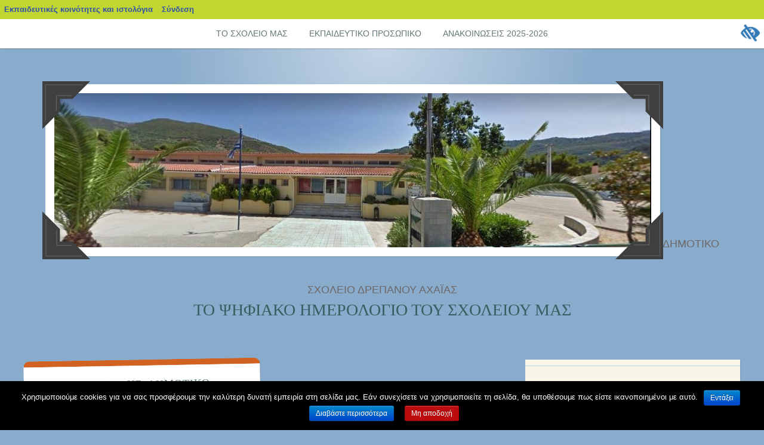

--- FILE ---
content_type: text/html; charset=UTF-8
request_url: https://blogs.sch.gr/didrepan/author/didrepan/
body_size: 19051
content:
<!DOCTYPE html>
<html lang="el"  prefix="og: https://ogp.me/ns#">
<head>
<meta charset="UTF-8">
<meta name="viewport" content="width=device-width, initial-scale=1">
<link rel="profile" href="http://gmpg.org/xfn/11">
<link rel="pingback" href="https://blogs.sch.gr/didrepan/xmlrpc.php">

<title>ΔΗΜΟΤΙΚΟ ΣΧΟΛΕΙΟ ΔΡΕΠΑΝΟΥ ΠΑΤΡΑΣ &#8211; ΔΗΜΟΤΙΚΟ ΣΧΟΛΕΙΟ ΔΡΕΠΑΝΟΥ ΑΧΑΪΑΣ</title>
<meta name='robots' content='max-image-preview:large' />
<link rel="alternate" type="application/rss+xml" title="Ροή RSS &raquo; ΔΗΜΟΤΙΚΟ ΣΧΟΛΕΙΟ ΔΡΕΠΑΝΟΥ ΑΧΑΪΑΣ" href="https://blogs.sch.gr/didrepan/feed/" />
<link rel="alternate" type="application/rss+xml" title="Ροή Σχολίων &raquo; ΔΗΜΟΤΙΚΟ ΣΧΟΛΕΙΟ ΔΡΕΠΑΝΟΥ ΑΧΑΪΑΣ" href="https://blogs.sch.gr/didrepan/comments/feed/" />
		<meta property="og:title" content="ΔΗΜΟΤΙΚΟ ΣΧΟΛΕΙΟ ΔΡΕΠΑΝΟΥ ΑΧΑΪΑΣ" />
				<meta property="og:description" content="ΤΟ ΨΗΦΙΑΚΟ ΗΜΕΡΟΛΟΓΙΟ ΤΟΥ ΣΧΟΛΕΙΟΥ ΜΑΣ" />
		<meta property="og:type" content="website"/>
			<meta property="og:url" content="https://blogs.sch.gr/didrepan/2025/12/19/prosklisi-christoygenniatikis-giortis/" />
	<meta property="og:site_name" content="ΔΗΜΟΤΙΚΟ ΣΧΟΛΕΙΟ ΔΡΕΠΑΝΟΥ ΑΧΑΪΑΣ" />
		<meta property="og:image" content="https://blogs.sch.gr/wp-content/themes/cinematix-child/screenshot.png" />
	<link rel="alternate" type="application/rss+xml" title="ΔΗΜΟΤΙΚΟ ΣΧΟΛΕΙΟ ΔΡΕΠΑΝΟΥ ΑΧΑΪΑΣ &raquo; Κανάλι άρθρων του/της ΔΗΜΟΤΙΚΟ ΣΧΟΛΕΙΟ ΔΡΕΠΑΝΟΥ ΠΑΤΡΑΣ" href="https://blogs.sch.gr/didrepan/author/didrepan/feed/" />
<script>
window._wpemojiSettings = {"baseUrl":"https:\/\/s.w.org\/images\/core\/emoji\/14.0.0\/72x72\/","ext":".png","svgUrl":"https:\/\/s.w.org\/images\/core\/emoji\/14.0.0\/svg\/","svgExt":".svg","source":{"concatemoji":"https:\/\/blogs.sch.gr\/didrepan\/wp-includes\/js\/wp-emoji-release.min.js"}};
/*! This file is auto-generated */
!function(e,a,t){var n,r,o,i=a.createElement("canvas"),p=i.getContext&&i.getContext("2d");function s(e,t){p.clearRect(0,0,i.width,i.height),p.fillText(e,0,0);e=i.toDataURL();return p.clearRect(0,0,i.width,i.height),p.fillText(t,0,0),e===i.toDataURL()}function c(e){var t=a.createElement("script");t.src=e,t.defer=t.type="text/javascript",a.getElementsByTagName("head")[0].appendChild(t)}for(o=Array("flag","emoji"),t.supports={everything:!0,everythingExceptFlag:!0},r=0;r<o.length;r++)t.supports[o[r]]=function(e){if(p&&p.fillText)switch(p.textBaseline="top",p.font="600 32px Arial",e){case"flag":return s("\ud83c\udff3\ufe0f\u200d\u26a7\ufe0f","\ud83c\udff3\ufe0f\u200b\u26a7\ufe0f")?!1:!s("\ud83c\uddfa\ud83c\uddf3","\ud83c\uddfa\u200b\ud83c\uddf3")&&!s("\ud83c\udff4\udb40\udc67\udb40\udc62\udb40\udc65\udb40\udc6e\udb40\udc67\udb40\udc7f","\ud83c\udff4\u200b\udb40\udc67\u200b\udb40\udc62\u200b\udb40\udc65\u200b\udb40\udc6e\u200b\udb40\udc67\u200b\udb40\udc7f");case"emoji":return!s("\ud83e\udef1\ud83c\udffb\u200d\ud83e\udef2\ud83c\udfff","\ud83e\udef1\ud83c\udffb\u200b\ud83e\udef2\ud83c\udfff")}return!1}(o[r]),t.supports.everything=t.supports.everything&&t.supports[o[r]],"flag"!==o[r]&&(t.supports.everythingExceptFlag=t.supports.everythingExceptFlag&&t.supports[o[r]]);t.supports.everythingExceptFlag=t.supports.everythingExceptFlag&&!t.supports.flag,t.DOMReady=!1,t.readyCallback=function(){t.DOMReady=!0},t.supports.everything||(n=function(){t.readyCallback()},a.addEventListener?(a.addEventListener("DOMContentLoaded",n,!1),e.addEventListener("load",n,!1)):(e.attachEvent("onload",n),a.attachEvent("onreadystatechange",function(){"complete"===a.readyState&&t.readyCallback()})),(e=t.source||{}).concatemoji?c(e.concatemoji):e.wpemoji&&e.twemoji&&(c(e.twemoji),c(e.wpemoji)))}(window,document,window._wpemojiSettings);
</script>
<style>
img.wp-smiley,
img.emoji {
	display: inline !important;
	border: none !important;
	box-shadow: none !important;
	height: 1em !important;
	width: 1em !important;
	margin: 0 0.07em !important;
	vertical-align: -0.1em !important;
	background: none !important;
	padding: 0 !important;
}
</style>
	<link rel='stylesheet' id='wp-quicklatex-format-css' href='https://blogs.sch.gr/didrepan/wp-content/plugins/wp-quicklatex/css/quicklatex-format.css' media='all' />
<link rel='stylesheet' id='dashicons-css' href='https://blogs.sch.gr/didrepan/wp-includes/css/dashicons.min.css' media='all' />
<link rel='stylesheet' id='admin-bar-css' href='https://blogs.sch.gr/didrepan/wp-includes/css/admin-bar.min.css' media='all' />
<style id='admin-bar-inline-css'>

			@font-face {
				font-family: 'w3tc';
				src: url('https://blogs.sch.gr/didrepan/wp-content/plugins/w3-total-cache/pub/fonts/w3tc.eot');
				src: url('https://blogs.sch.gr/didrepan/wp-content/plugins/w3-total-cache/pub/fonts/w3tc.eot?#iefix') format('embedded-opentype'),
					url('https://blogs.sch.gr/didrepan/wp-content/plugins/w3-total-cache/pub/fonts/w3tc.woff') format('woff'),
					url('https://blogs.sch.gr/didrepan/wp-content/plugins/w3-total-cache/pub/fonts/w3tc.ttf') format('truetype'),
					url('https://blogs.sch.gr/didrepan/wp-content/plugins/w3-total-cache/pub/fonts/w3tc.svg#w3tc') format('svg');
				font-weight: normal;
				font-style: normal;
				font-display: swap;
			}
			.w3tc-icon:before{
				content:'\0041'; top: 2px;
				font-family: 'w3tc';
			}
</style>
<link rel='stylesheet' id='wp-block-library-css' href='https://blogs.sch.gr/didrepan/wp-includes/css/dist/block-library/style.min.css' media='all' />
<link rel='stylesheet' id='bp-login-form-block-css' href='https://blogs.sch.gr/didrepan/wp-content/plugins/buddypress/bp-core/css/blocks/login-form.min.css' media='all' />
<link rel='stylesheet' id='bp-member-block-css' href='https://blogs.sch.gr/didrepan/wp-content/plugins/buddypress/bp-members/css/blocks/member.min.css' media='all' />
<link rel='stylesheet' id='bp-members-block-css' href='https://blogs.sch.gr/didrepan/wp-content/plugins/buddypress/bp-members/css/blocks/members.min.css' media='all' />
<link rel='stylesheet' id='bp-dynamic-members-block-css' href='https://blogs.sch.gr/didrepan/wp-content/plugins/buddypress/bp-members/css/blocks/dynamic-members.min.css' media='all' />
<link rel='stylesheet' id='bp-latest-activities-block-css' href='https://blogs.sch.gr/didrepan/wp-content/plugins/buddypress/bp-activity/css/blocks/latest-activities.min.css' media='all' />
<link rel='stylesheet' id='bp-recent-posts-block-css' href='https://blogs.sch.gr/didrepan/wp-content/plugins/buddypress/bp-blogs/css/blocks/recent-posts.min.css' media='all' />
<link rel='stylesheet' id='bp-friends-block-css' href='https://blogs.sch.gr/didrepan/wp-content/plugins/buddypress/bp-friends/css/blocks/friends.min.css' media='all' />
<link rel='stylesheet' id='bp-group-block-css' href='https://blogs.sch.gr/didrepan/wp-content/plugins/buddypress/bp-groups/css/blocks/group.min.css' media='all' />
<link rel='stylesheet' id='bp-groups-block-css' href='https://blogs.sch.gr/didrepan/wp-content/plugins/buddypress/bp-groups/css/blocks/groups.min.css' media='all' />
<link rel='stylesheet' id='bp-dynamic-groups-block-css' href='https://blogs.sch.gr/didrepan/wp-content/plugins/buddypress/bp-groups/css/blocks/dynamic-groups.min.css' media='all' />
<link rel='stylesheet' id='bp-sitewide-notices-block-css' href='https://blogs.sch.gr/didrepan/wp-content/plugins/buddypress/bp-messages/css/blocks/sitewide-notices.min.css' media='all' />
<link rel='stylesheet' id='classic-theme-styles-css' href='https://blogs.sch.gr/didrepan/wp-includes/css/classic-themes.min.css' media='all' />
<style id='global-styles-inline-css'>
body{--wp--preset--color--black: #222222;--wp--preset--color--cyan-bluish-gray: #abb8c3;--wp--preset--color--white: #ffffff;--wp--preset--color--pale-pink: #f78da7;--wp--preset--color--vivid-red: #cf2e2e;--wp--preset--color--luminous-vivid-orange: #ff6900;--wp--preset--color--luminous-vivid-amber: #fcb900;--wp--preset--color--light-green-cyan: #7bdcb5;--wp--preset--color--vivid-green-cyan: #00d084;--wp--preset--color--pale-cyan-blue: #8ed1fc;--wp--preset--color--vivid-cyan-blue: #0693e3;--wp--preset--color--vivid-purple: #9b51e0;--wp--preset--color--dark-gray: #777777;--wp--preset--color--medium-gray: #999999;--wp--preset--color--light-gray: #bdcbcc;--wp--preset--color--blue: #7ba6a9;--wp--preset--color--dark-blue: #537375;--wp--preset--color--orange: #d16221;--wp--preset--color--yellow: #e4b500;--wp--preset--gradient--vivid-cyan-blue-to-vivid-purple: linear-gradient(135deg,rgba(6,147,227,1) 0%,rgb(155,81,224) 100%);--wp--preset--gradient--light-green-cyan-to-vivid-green-cyan: linear-gradient(135deg,rgb(122,220,180) 0%,rgb(0,208,130) 100%);--wp--preset--gradient--luminous-vivid-amber-to-luminous-vivid-orange: linear-gradient(135deg,rgba(252,185,0,1) 0%,rgba(255,105,0,1) 100%);--wp--preset--gradient--luminous-vivid-orange-to-vivid-red: linear-gradient(135deg,rgba(255,105,0,1) 0%,rgb(207,46,46) 100%);--wp--preset--gradient--very-light-gray-to-cyan-bluish-gray: linear-gradient(135deg,rgb(238,238,238) 0%,rgb(169,184,195) 100%);--wp--preset--gradient--cool-to-warm-spectrum: linear-gradient(135deg,rgb(74,234,220) 0%,rgb(151,120,209) 20%,rgb(207,42,186) 40%,rgb(238,44,130) 60%,rgb(251,105,98) 80%,rgb(254,248,76) 100%);--wp--preset--gradient--blush-light-purple: linear-gradient(135deg,rgb(255,206,236) 0%,rgb(152,150,240) 100%);--wp--preset--gradient--blush-bordeaux: linear-gradient(135deg,rgb(254,205,165) 0%,rgb(254,45,45) 50%,rgb(107,0,62) 100%);--wp--preset--gradient--luminous-dusk: linear-gradient(135deg,rgb(255,203,112) 0%,rgb(199,81,192) 50%,rgb(65,88,208) 100%);--wp--preset--gradient--pale-ocean: linear-gradient(135deg,rgb(255,245,203) 0%,rgb(182,227,212) 50%,rgb(51,167,181) 100%);--wp--preset--gradient--electric-grass: linear-gradient(135deg,rgb(202,248,128) 0%,rgb(113,206,126) 100%);--wp--preset--gradient--midnight: linear-gradient(135deg,rgb(2,3,129) 0%,rgb(40,116,252) 100%);--wp--preset--duotone--dark-grayscale: url('#wp-duotone-dark-grayscale');--wp--preset--duotone--grayscale: url('#wp-duotone-grayscale');--wp--preset--duotone--purple-yellow: url('#wp-duotone-purple-yellow');--wp--preset--duotone--blue-red: url('#wp-duotone-blue-red');--wp--preset--duotone--midnight: url('#wp-duotone-midnight');--wp--preset--duotone--magenta-yellow: url('#wp-duotone-magenta-yellow');--wp--preset--duotone--purple-green: url('#wp-duotone-purple-green');--wp--preset--duotone--blue-orange: url('#wp-duotone-blue-orange');--wp--preset--font-size--small: 13px;--wp--preset--font-size--medium: 20px;--wp--preset--font-size--large: 36px;--wp--preset--font-size--x-large: 42px;--wp--preset--spacing--20: 0.44rem;--wp--preset--spacing--30: 0.67rem;--wp--preset--spacing--40: 1rem;--wp--preset--spacing--50: 1.5rem;--wp--preset--spacing--60: 2.25rem;--wp--preset--spacing--70: 3.38rem;--wp--preset--spacing--80: 5.06rem;--wp--preset--shadow--natural: 6px 6px 9px rgba(0, 0, 0, 0.2);--wp--preset--shadow--deep: 12px 12px 50px rgba(0, 0, 0, 0.4);--wp--preset--shadow--sharp: 6px 6px 0px rgba(0, 0, 0, 0.2);--wp--preset--shadow--outlined: 6px 6px 0px -3px rgba(255, 255, 255, 1), 6px 6px rgba(0, 0, 0, 1);--wp--preset--shadow--crisp: 6px 6px 0px rgba(0, 0, 0, 1);}:where(.is-layout-flex){gap: 0.5em;}body .is-layout-flow > .alignleft{float: left;margin-inline-start: 0;margin-inline-end: 2em;}body .is-layout-flow > .alignright{float: right;margin-inline-start: 2em;margin-inline-end: 0;}body .is-layout-flow > .aligncenter{margin-left: auto !important;margin-right: auto !important;}body .is-layout-constrained > .alignleft{float: left;margin-inline-start: 0;margin-inline-end: 2em;}body .is-layout-constrained > .alignright{float: right;margin-inline-start: 2em;margin-inline-end: 0;}body .is-layout-constrained > .aligncenter{margin-left: auto !important;margin-right: auto !important;}body .is-layout-constrained > :where(:not(.alignleft):not(.alignright):not(.alignfull)){max-width: var(--wp--style--global--content-size);margin-left: auto !important;margin-right: auto !important;}body .is-layout-constrained > .alignwide{max-width: var(--wp--style--global--wide-size);}body .is-layout-flex{display: flex;}body .is-layout-flex{flex-wrap: wrap;align-items: center;}body .is-layout-flex > *{margin: 0;}:where(.wp-block-columns.is-layout-flex){gap: 2em;}.has-black-color{color: var(--wp--preset--color--black) !important;}.has-cyan-bluish-gray-color{color: var(--wp--preset--color--cyan-bluish-gray) !important;}.has-white-color{color: var(--wp--preset--color--white) !important;}.has-pale-pink-color{color: var(--wp--preset--color--pale-pink) !important;}.has-vivid-red-color{color: var(--wp--preset--color--vivid-red) !important;}.has-luminous-vivid-orange-color{color: var(--wp--preset--color--luminous-vivid-orange) !important;}.has-luminous-vivid-amber-color{color: var(--wp--preset--color--luminous-vivid-amber) !important;}.has-light-green-cyan-color{color: var(--wp--preset--color--light-green-cyan) !important;}.has-vivid-green-cyan-color{color: var(--wp--preset--color--vivid-green-cyan) !important;}.has-pale-cyan-blue-color{color: var(--wp--preset--color--pale-cyan-blue) !important;}.has-vivid-cyan-blue-color{color: var(--wp--preset--color--vivid-cyan-blue) !important;}.has-vivid-purple-color{color: var(--wp--preset--color--vivid-purple) !important;}.has-black-background-color{background-color: var(--wp--preset--color--black) !important;}.has-cyan-bluish-gray-background-color{background-color: var(--wp--preset--color--cyan-bluish-gray) !important;}.has-white-background-color{background-color: var(--wp--preset--color--white) !important;}.has-pale-pink-background-color{background-color: var(--wp--preset--color--pale-pink) !important;}.has-vivid-red-background-color{background-color: var(--wp--preset--color--vivid-red) !important;}.has-luminous-vivid-orange-background-color{background-color: var(--wp--preset--color--luminous-vivid-orange) !important;}.has-luminous-vivid-amber-background-color{background-color: var(--wp--preset--color--luminous-vivid-amber) !important;}.has-light-green-cyan-background-color{background-color: var(--wp--preset--color--light-green-cyan) !important;}.has-vivid-green-cyan-background-color{background-color: var(--wp--preset--color--vivid-green-cyan) !important;}.has-pale-cyan-blue-background-color{background-color: var(--wp--preset--color--pale-cyan-blue) !important;}.has-vivid-cyan-blue-background-color{background-color: var(--wp--preset--color--vivid-cyan-blue) !important;}.has-vivid-purple-background-color{background-color: var(--wp--preset--color--vivid-purple) !important;}.has-black-border-color{border-color: var(--wp--preset--color--black) !important;}.has-cyan-bluish-gray-border-color{border-color: var(--wp--preset--color--cyan-bluish-gray) !important;}.has-white-border-color{border-color: var(--wp--preset--color--white) !important;}.has-pale-pink-border-color{border-color: var(--wp--preset--color--pale-pink) !important;}.has-vivid-red-border-color{border-color: var(--wp--preset--color--vivid-red) !important;}.has-luminous-vivid-orange-border-color{border-color: var(--wp--preset--color--luminous-vivid-orange) !important;}.has-luminous-vivid-amber-border-color{border-color: var(--wp--preset--color--luminous-vivid-amber) !important;}.has-light-green-cyan-border-color{border-color: var(--wp--preset--color--light-green-cyan) !important;}.has-vivid-green-cyan-border-color{border-color: var(--wp--preset--color--vivid-green-cyan) !important;}.has-pale-cyan-blue-border-color{border-color: var(--wp--preset--color--pale-cyan-blue) !important;}.has-vivid-cyan-blue-border-color{border-color: var(--wp--preset--color--vivid-cyan-blue) !important;}.has-vivid-purple-border-color{border-color: var(--wp--preset--color--vivid-purple) !important;}.has-vivid-cyan-blue-to-vivid-purple-gradient-background{background: var(--wp--preset--gradient--vivid-cyan-blue-to-vivid-purple) !important;}.has-light-green-cyan-to-vivid-green-cyan-gradient-background{background: var(--wp--preset--gradient--light-green-cyan-to-vivid-green-cyan) !important;}.has-luminous-vivid-amber-to-luminous-vivid-orange-gradient-background{background: var(--wp--preset--gradient--luminous-vivid-amber-to-luminous-vivid-orange) !important;}.has-luminous-vivid-orange-to-vivid-red-gradient-background{background: var(--wp--preset--gradient--luminous-vivid-orange-to-vivid-red) !important;}.has-very-light-gray-to-cyan-bluish-gray-gradient-background{background: var(--wp--preset--gradient--very-light-gray-to-cyan-bluish-gray) !important;}.has-cool-to-warm-spectrum-gradient-background{background: var(--wp--preset--gradient--cool-to-warm-spectrum) !important;}.has-blush-light-purple-gradient-background{background: var(--wp--preset--gradient--blush-light-purple) !important;}.has-blush-bordeaux-gradient-background{background: var(--wp--preset--gradient--blush-bordeaux) !important;}.has-luminous-dusk-gradient-background{background: var(--wp--preset--gradient--luminous-dusk) !important;}.has-pale-ocean-gradient-background{background: var(--wp--preset--gradient--pale-ocean) !important;}.has-electric-grass-gradient-background{background: var(--wp--preset--gradient--electric-grass) !important;}.has-midnight-gradient-background{background: var(--wp--preset--gradient--midnight) !important;}.has-small-font-size{font-size: var(--wp--preset--font-size--small) !important;}.has-medium-font-size{font-size: var(--wp--preset--font-size--medium) !important;}.has-large-font-size{font-size: var(--wp--preset--font-size--large) !important;}.has-x-large-font-size{font-size: var(--wp--preset--font-size--x-large) !important;}
.wp-block-navigation a:where(:not(.wp-element-button)){color: inherit;}
:where(.wp-block-columns.is-layout-flex){gap: 2em;}
.wp-block-pullquote{font-size: 1.5em;line-height: 1.6;}
</style>
<link rel='stylesheet' id='fonts_for_icons-css' href='https://blogs.sch.gr/didrepan/wp-content/themes/cinematix-child/css/fonts.css' media='all' />
<link rel='stylesheet' id='my-admin-bar-style-css' href='https://blogs.sch.gr/didrepan/wp-content/themes/cinematix-child/css/my-admin-bar.css' media='all' />
<link rel='stylesheet' id='bp-admin-bar-css' href='https://blogs.sch.gr/didrepan/wp-content/plugins/buddypress/bp-core/css/admin-bar.min.css' media='all' />
<link rel='stylesheet' id='bp-legacy-css-css' href='https://blogs.sch.gr/didrepan/wp-content/plugins/buddypress/bp-templates/bp-legacy/css/buddypress.min.css' media='screen' />
<link rel='stylesheet' id='cookie-notice-front-css' href='https://blogs.sch.gr/didrepan/wp-content/plugins/cookie-notice/css/front.min.css' media='all' />
<link rel='stylesheet' id='gb_responsive_menu_style-css' href='https://blogs.sch.gr/didrepan/wp-content/plugins/gb_responsive_menu/css/style.css' media='all' />
<link rel='stylesheet' id='rt-wpp-plugin-style-css' href='https://blogs.sch.gr/didrepan/wp-content/plugins/rt-prettyphoto/css/prettyPhoto.css' media='all' />
<link rel='stylesheet' id='wpah-front-styles-css' href='https://blogs.sch.gr/didrepan/wp-content/plugins/wp-accessibility-helper/assets/css/wp-accessibility-helper.min.css' media='all' />
<link rel='stylesheet' id='bbw-style-css' href='https://blogs.sch.gr/didrepan/wp-content/plugins/LS-buddybar-widget/buddybar-style.css' media='all' />
<link rel='stylesheet' id='category-sticky-post-css' href='https://blogs.sch.gr/didrepan/wp-content/plugins/category-sticky-post/css/plugin.css' media='all' />
<link rel='stylesheet' id='scratchpad-style-css' href='https://blogs.sch.gr/didrepan/wp-content/themes/scratchpad/style.css' media='all' />
<link rel='stylesheet' id='scratchpad2-style-css' href='https://blogs.sch.gr/didrepan/wp-content/themes/scratchpad2/style.css' media='all' />
<link rel='stylesheet' id='scratchpad-blocks-css' href='https://blogs.sch.gr/didrepan/wp-content/themes/scratchpad/blocks.css' media='all' />
<link rel='stylesheet' id='volumeSliderStyling-css' href='https://blogs.sch.gr/didrepan/wp-content/plugins/ersradio-widget/widgetStyling.css' media='all' />
<link rel='stylesheet' id='ics-calendar-css' href='https://blogs.sch.gr/didrepan/wp-content/plugins/ics-calendar/assets/style.min.css' media='all' />
<script>
if (document.location.protocol !== "https:") {
	document.location = document.URL.replace(/^http:/i, "https:");
}
</script>
	<script src='https://blogs.sch.gr/didrepan/wp-includes/js/jquery/jquery.min.js' id='jquery-core-js'></script>
<script src='https://blogs.sch.gr/didrepan/wp-includes/js/jquery/jquery-migrate.min.js' id='jquery-migrate-js'></script>
<script src='https://blogs.sch.gr/didrepan/wp-content/plugins/buddypress/bp-core/js/confirm.min.js' id='bp-confirm-js'></script>
<script src='https://blogs.sch.gr/didrepan/wp-content/plugins/buddypress/bp-core/js/widget-members.min.js' id='bp-widget-members-js'></script>
<script src='https://blogs.sch.gr/didrepan/wp-content/plugins/buddypress/bp-core/js/jquery-query.min.js' id='bp-jquery-query-js'></script>
<script src='https://blogs.sch.gr/didrepan/wp-content/plugins/buddypress/bp-core/js/vendor/jquery-cookie.min.js' id='bp-jquery-cookie-js'></script>
<script src='https://blogs.sch.gr/didrepan/wp-content/plugins/buddypress/bp-core/js/vendor/jquery-scroll-to.min.js' id='bp-jquery-scroll-to-js'></script>
<script id='bp-legacy-js-js-extra'>
var BP_DTheme = {"accepted":"\u0391\u03c0\u03bf\u03b4\u03b5\u03ba\u03c4\u03cc","close":"\u039a\u03bb\u03b5\u03af\u03c3\u03b9\u03bc\u03bf","comments":"\u03c3\u03c7\u03cc\u03bb\u03b9\u03b1","leave_group_confirm":"\u0395\u03af\u03c3\u03c4\u03b5 \u03c3\u03af\u03b3\u03bf\u03c5\u03c1\u03bf\u03c2 \u03cc\u03c4\u03b9 \u03b8\u03ad\u03bb\u03b5\u03c4\u03b5 \u03bd\u03b1 \u03b1\u03c0\u03bf\u03c7\u03c9\u03c1\u03ae\u03c3\u03b5\u03c4\u03b5 \u03b1\u03c0\u03cc \u03c4\u03b7\u03bd \u03bf\u03bc\u03ac\u03b4\u03b1;","mark_as_fav":"\u0391\u03b3\u03b1\u03c0\u03b7\u03bc\u03ad\u03bd\u03bf","my_favs":"\u03a4\u03b1 \u0391\u03b3\u03b1\u03c0\u03b7\u03bc\u03ad\u03bd\u03b1 \u03bc\u03bf\u03c5","rejected":"\u0391\u03c0\u03bf\u03c1\u03c1\u03af\u03c6\u03b8\u03b7\u03ba\u03b5","remove_fav":"\u0391\u03c6\u03b1\u03af\u03c1\u03b5\u03c3\u03b7 \u0391\u03b3\u03b1\u03c0\u03b7\u03bc\u03ad\u03bd\u03bf\u03c5","show_all":"\u0395\u03bc\u03c6\u03ac\u03bd\u03b9\u03c3\u03b7 \u03cc\u03bb\u03c9\u03bd","show_all_comments":"\u03a0\u03c1\u03cc\u03b2\u03b1\u03bb\u03b5 \u03cc\u03bb\u03b1 \u03c4\u03b1 \u03c3\u03c7\u03cc\u03bb\u03b9\u03b1 \u03b3\u03b9\u03b1 \u03b1\u03c5\u03c4\u03cc \u03c4\u03bf \u03b8\u03ad\u03bc\u03b1","show_x_comments":"\u03a0\u03c1\u03bf\u03b2\u03bf\u03bb\u03ae \u03cc\u03bb\u03c9\u03bd \u03c4\u03c9\u03bd \u03c3\u03c7\u03bf\u03bb\u03af\u03c9\u03bd (%d)","unsaved_changes":"\u03a4\u03bf \u03c0\u03c1\u03bf\u03c6\u03af\u03bb \u03c3\u03b1\u03c2 \u03ad\u03c7\u03b5\u03b9 \u03bc\u03b7 \u03b1\u03c0\u03bf\u03b8\u03b7\u03ba\u03b5\u03c5\u03bc\u03ad\u03bd\u03b5\u03c2 \u03b1\u03bb\u03bb\u03b1\u03b3\u03ad\u03c2. \u0391\u03bd \u03c6\u03cd\u03b3\u03b5\u03c4\u03b5 \u03b1\u03c0\u03cc \u03c4\u03b7\u03bd \u03c3\u03b5\u03bb\u03af\u03b4\u03b1, \u03bf\u03b9 \u03b1\u03bb\u03bb\u03b1\u03b3\u03ad\u03c2 \u03b8\u03b1 \u03c7\u03b1\u03b8\u03bf\u03cd\u03bd.","view":"\u03a0\u03c1\u03bf\u03b2\u03bf\u03bb\u03ae","store_filter_settings":""};
</script>
<script src='https://blogs.sch.gr/didrepan/wp-content/plugins/buddypress/bp-templates/bp-legacy/js/buddypress.min.js' id='bp-legacy-js-js'></script>
<script id='cookie-notice-front-js-extra'>
var cnArgs = {"ajaxurl":"https:\/\/blogs.sch.gr\/didrepan\/wp-admin\/admin-ajax.php","hideEffect":"fade","onScroll":"","onScrollOffset":"100","onClick":"","cookieName":"cookie_notice_accepted","cookieValue":"true","cookieTime":"2592000","cookiePath":"\/","cookieDomain":"","redirection":"","cache":"1","refuse":"no","revoke_cookies":"0","revoke_cookies_opt":"automatic","secure":"1"};
</script>
<script src='https://blogs.sch.gr/didrepan/wp-content/plugins/cookie-notice/js/front.min.js' id='cookie-notice-front-js'></script>
<script src='https://blogs.sch.gr/didrepan/wp-content/plugins/gb_responsive_menu/js/gb_responsive_menu.js' id='gb_responsive_menu_js-js'></script>
<script src='https://blogs.sch.gr/didrepan/wp-content/plugins/rt-prettyphoto/js/jquery.prettyPhoto.js' id='rt-wpp-plugin-active-js'></script>
<script src='https://blogs.sch.gr/didrepan/wp-content/plugins/rt-prettyphoto/js/wpp-active.js' id='rt-wpp-plugin-script-active-js'></script>
<script src='https://blogs.sch.gr/didrepan/wp-content/plugins/wp-quicklatex/js/wp-quicklatex-frontend.js' id='wp-quicklatex-frontend-js'></script>
<meta property="fb:app_id" content="966242223397117" /><style>
            .ls-accessibility-footer {
                /* position: absolute; */
                bottom: 0;
                width: 96%;
                text-align: center;
                padding-top: 10px;
                padding-bottom: 10px;
                background: #f9f9f9;
                z-index: 1000;
            }
			.ls-accessibility-footer a, .ls-accessibility-footer a:visited {
				color:#04c
			}
           
            @media (max-width: 768px) {
                .ls-accessibility-footer {
                    padding: 5px;
                    font-size: 14px;
                }
            }
        </style>
<style>.pp_download{ background: #ccc;  border-radius: 3px;   height: 25px;   padding: 4px;}</style>

<script>
jQuery(document).ready(function() {
   jQuery("a[rel^='prettyPhoto']").prettyPhoto({
   changepicturecallback: function(){
       jQuery(".pp_social").append("<span class='pp_download_place'></span>");
        $getit= settings.image_markup.replace(/{path}/g,pp_images[set_position]);
      jQuery(".pp_pic_holder").find('.pp_details .pp_download_place').html('<a class="pp_download" href="'+pp_images[set_position]+'" download>Download</a>');
        }
    });
});
</script><style>#wp-admin-bar-wp-logo{  }
	
	div#community-profile-page li.bp-blogs-profile-stats:before {content:" "!important;}
	div#community-profile-page li.bp-blogs-profile-stats {background: url("/wp-content/favicon.ico") no-repeat; padding-left:16px}
   
	#wpadminbar #wp-admin-bar-wp-logo > .ab-item .ab-icon:before {content:" "!important;}
	#wpadminbar .quicklinks li .blavatar:before {content:" "!important;}
   /*#wp-admin-bar-wp-logo>.ab-item .ab-icon  { background: url("/wp-content/favicon.ico") no-repeat;}
      #wpadminbar .quicklinks li div.blavatar { background: url("/wp-content/favicon.ico") no-repeat;}*/
/*                img.blavatar { display: none;}*/
                </style>
	<script>var ajaxurl = 'https://blogs.sch.gr/didrepan/wp-admin/admin-ajax.php';</script>

<style>
/* Begin Royal PrettyPhoto Styles*/

div.ppt{ display: none;}
		/* End Royal PrettyPhoto Styles*/
</style>
		<script>var BPAPRConfig={"root_url":"https:\/\/blogs.sch.gr\/didrepan\/wp-content\/plugins\/bp-activity-plus-reloaded","temp_img_url":"https:\/\/blogs.sch.gr\/didrepan\/files\/bpfb\/tmp\/","base_img_url":"https:\/\/blogs.sch.gr\/didrepan\/files\/bpfb\/","theme":"default","alignment":"left","allowed_items":["photos","videos","links"]};</script><style>.recentcomments a{display:inline !important;padding:0 !important;margin:0 !important;}</style><style id="custom-background-css">
body.custom-background { background-color: #8aaccc; }
</style>
	<style media="print">#wpadminbar { display:none; }</style>
	<style media="screen">
	html { margin-top: 32px !important; }
	@media screen and ( max-width: 782px ) {
		html { margin-top: 46px !important; }
	}
</style>
	</head>

<body class="bp-legacy archive author author-didrepan author-28184 admin-bar no-customize-support custom-background wp-embed-responsive el cookies-not-set chrome osx wp-accessibility-helper wah_fstype_script accessibility-location-right group-blog hfeed has-header-image no-js">
<div id="page" class="site">
	<a class="skip-link screen-reader-text" href="#content">Μετάβαση σε περιεχόμενο</a>

	<header id="masthead" class="site-header" role="banner">

		<nav id="site-navigation" class="main-navigation" role="navigation">
			<div class="wrap">
				<button class="menu-toggle" aria-controls="primary-menu" aria-expanded="false">Μενού</button>
				<div class="menu-archiko-menoy-container"><ul id="primary-menu" class="menu"><li id="menu-item-1407" class="menu-item menu-item-type-post_type menu-item-object-page menu-item-1407"><a href="https://blogs.sch.gr/didrepan/my_school/">ΤΟ ΣΧΟΛΕΙΟ ΜΑΣ</a></li>
<li id="menu-item-1406" class="menu-item menu-item-type-post_type menu-item-object-page menu-item-1406"><a href="https://blogs.sch.gr/didrepan/ekpadeytiko-prosopiko/">ΕΚΠΑΙΔΕΥΤΙΚΟ ΠΡΟΣΩΠΙΚΟ</a></li>
<li id="menu-item-1405" class="menu-item menu-item-type-taxonomy menu-item-object-category menu-item-1405"><a href="https://blogs.sch.gr/didrepan/category/anakoinoseis-2025-2026/">ΑΝΑΚΟΙΝΩΣΕΙΣ 2025-2026</a></li>
</ul></div>			</div><!-- .wrap -->
		</nav><!-- #site-navigation -->

		<div class="site-branding">
			<div class="wrap">

									<div class="header-image-contain">
						<a href="https://blogs.sch.gr/didrepan/">
							<img src="https://blogs.sch.gr/didrepan/files/2023/03/cropped-Screenshot_2.jpg" width="1000" height="258" alt="Back to homepage" class="header-image">
						</a>
						<div class="photo-corners">
							<svg version="1.1" class="photo-corner" xmlns="http://www.w3.org/2000/svg" xmlns:xlink="http://www.w3.org/1999/xlink" x="0px" y="0px" width="70.7px" height="70.7px" viewBox="-64 65.3 70.7 70.7" style="enable-background:new -64 65.3 70.7 70.7;" xml:space="preserve">
<polygon class="photo-corner0" points="-38,91.3 -19.3,91.3 6.7,65.3 -42.3,65.3 -64,65.3 -64,87 -64,136 -38,110 "/>
<polygon class="photo-corner1" points="-30.6,70.1 -34.4,70.1 -58.8,70.1 -59.8,70.1 -59.8,71.1 -59.8,94.6 -59.8,98.4 -59.8,124.5 -58.8,123.5 -58.8,99.3 -58.8,95.6 -58.8,71.1 -35.3,71.1 -31.6,71.1 -5.1,71.1 -4.1,70.1 "/>
<polygon class="photo-corner1" points="-42.8,86.1 -43.8,86.1 -43.8,87.1 -43.8,109.5 -42.8,108.5 -42.8,87.1 -21.1,87.1 -20.1,86.1 "/>
</svg>
<svg version="1.1" class="photo-corner" xmlns="http://www.w3.org/2000/svg" xmlns:xlink="http://www.w3.org/1999/xlink" x="0px" y="0px" width="70.7px" height="70.7px" viewBox="-64 65.3 70.7 70.7" style="enable-background:new -64 65.3 70.7 70.7;" xml:space="preserve">
<polygon class="photo-corner0" points="-38,91.3 -19.3,91.3 6.7,65.3 -42.3,65.3 -64,65.3 -64,87 -64,136 -38,110 "/>
<polygon class="photo-corner1" points="-30.6,70.1 -34.4,70.1 -58.8,70.1 -59.8,70.1 -59.8,71.1 -59.8,94.6 -59.8,98.4 -59.8,124.5 -58.8,123.5 -58.8,99.3 -58.8,95.6 -58.8,71.1 -35.3,71.1 -31.6,71.1 -5.1,71.1 -4.1,70.1 "/>
<polygon class="photo-corner1" points="-42.8,86.1 -43.8,86.1 -43.8,87.1 -43.8,109.5 -42.8,108.5 -42.8,87.1 -21.1,87.1 -20.1,86.1 "/>
</svg>
<svg version="1.1" class="photo-corner" xmlns="http://www.w3.org/2000/svg" xmlns:xlink="http://www.w3.org/1999/xlink" x="0px" y="0px" width="70.7px" height="70.7px" viewBox="-64 65.3 70.7 70.7" style="enable-background:new -64 65.3 70.7 70.7;" xml:space="preserve">
<polygon class="photo-corner0" points="-38,91.3 -19.3,91.3 6.7,65.3 -42.3,65.3 -64,65.3 -64,87 -64,136 -38,110 "/>
<polygon class="photo-corner1" points="-30.6,70.1 -34.4,70.1 -58.8,70.1 -59.8,70.1 -59.8,71.1 -59.8,94.6 -59.8,98.4 -59.8,124.5 -58.8,123.5 -58.8,99.3 -58.8,95.6 -58.8,71.1 -35.3,71.1 -31.6,71.1 -5.1,71.1 -4.1,70.1 "/>
<polygon class="photo-corner1" points="-42.8,86.1 -43.8,86.1 -43.8,87.1 -43.8,109.5 -42.8,108.5 -42.8,87.1 -21.1,87.1 -20.1,86.1 "/>
</svg>
<svg version="1.1" class="photo-corner" xmlns="http://www.w3.org/2000/svg" xmlns:xlink="http://www.w3.org/1999/xlink" x="0px" y="0px" width="70.7px" height="70.7px" viewBox="-64 65.3 70.7 70.7" style="enable-background:new -64 65.3 70.7 70.7;" xml:space="preserve">
<polygon class="photo-corner0" points="-38,91.3 -19.3,91.3 6.7,65.3 -42.3,65.3 -64,65.3 -64,87 -64,136 -38,110 "/>
<polygon class="photo-corner1" points="-30.6,70.1 -34.4,70.1 -58.8,70.1 -59.8,70.1 -59.8,71.1 -59.8,94.6 -59.8,98.4 -59.8,124.5 -58.8,123.5 -58.8,99.3 -58.8,95.6 -58.8,71.1 -35.3,71.1 -31.6,71.1 -5.1,71.1 -4.1,70.1 "/>
<polygon class="photo-corner1" points="-42.8,86.1 -43.8,86.1 -43.8,87.1 -43.8,109.5 -42.8,108.5 -42.8,87.1 -21.1,87.1 -20.1,86.1 "/>
</svg>
						</div><!-- .photo-corners -->
					</div><!-- .header-image -->
				ΔΗΜΟΤΙΚΟ ΣΧΟΛΕΙΟ ΔΡΕΠΑΝΟΥ ΑΧΑΪΑΣ					<p class="site-description">ΤΟ ΨΗΦΙΑΚΟ ΗΜΕΡΟΛΟΓΙΟ ΤΟΥ ΣΧΟΛΕΙΟΥ ΜΑΣ</p>
							</div><!-- .wrap -->
		</div><!-- .site-branding -->

	</header><!-- #masthead -->

	<div id="content" class="site-content">
		<div class="wrap">

	<div id="primary" class="content-area">
		<main id="main" class="site-main" role="main">

		
			<header class="page-header">
				<h1 class="page-title">Συντάκτης: <span>ΔΗΜΟΤΙΚΟ ΣΧΟΛΕΙΟ ΔΡΕΠΑΝΟΥ ΠΑΤΡΑΣ</span></h1><div class="taxonomy-description"> <br/><a href="https://blogs.sch.gr/members/didrepan/">Περισσότερες πληροφορίες</a></div>			</header><!-- .page-header -->

			
<article id="post-1486" class="post-1486 post type-post status-publish format-standard hentry category-draseis-2014-2022">
	
	
	<header class="entry-header">
		<span class="cat-links"><span class="screen-reader-text">Δημοσιεύθηκε στην</span> <a href="https://blogs.sch.gr/didrepan/category/draseis-2014-2022/" rel="category tag">ΠΑΛΑΙΟΤΕΡΑ ΣΧΟΛΙΚΑ ΕΤΗ</a></span>		<h2 class="entry-title"><a href="https://blogs.sch.gr/didrepan/2025/12/19/prosklisi-christoygenniatikis-giortis/" rel="bookmark">Πρόσκληση Χριστουγεννιάτικης Γιορτής</a></h2>		<div class="entry-meta">
			<span class="posted-on">Δημοσιεύθηκε την <a href="https://blogs.sch.gr/didrepan/2025/12/19/prosklisi-christoygenniatikis-giortis/" rel="bookmark"><time class="entry-date published updated" datetime="2025-12-19T11:52:25+02:00">19 Δεκεμβρίου 2025</time></a></span><span class="byline"> από <span class="author vcard"><a class="url fn n" href="https://blogs.sch.gr/didrepan/author/didrepan/">ΔΗΜΟΤΙΚΟ ΣΧΟΛΕΙΟ ΔΡΕΠΑΝΟΥ ΠΑΤΡΑΣ</a></span></span>					</div><!-- .entry-meta -->
			</header><!-- .entry-header -->

	<div class="entry-content">
		<p><a href="https://blogs.sch.gr/didrepan/files/2025/12/1000010775-2.jpg" rel="prettyPhoto[1486]"><img decoding="async" class="alignnone size-full wp-image-1485" src="https://blogs.sch.gr/didrepan/files/2025/12/1000010775-2.jpg" alt="1000010775 2" width="1024" height="1536" srcset="https://blogs.sch.gr/didrepan/files/2025/12/1000010775-2.jpg 1024w, https://blogs.sch.gr/didrepan/files/2025/12/1000010775-2-200x300.jpg 200w, https://blogs.sch.gr/didrepan/files/2025/12/1000010775-2-683x1024.jpg 683w, https://blogs.sch.gr/didrepan/files/2025/12/1000010775-2-768x1152.jpg 768w, https://blogs.sch.gr/didrepan/files/2025/12/1000010775-2-1000x1500.jpg 1000w" sizes="(max-width: 1024px) 100vw, 1024px" /></a></p>
	</div><!-- .entry-content -->

</article><!-- #post-## -->

<article id="post-1479" class="post-1479 post type-post status-publish format-standard hentry category-draseis-2014-2022">
	
	
	<header class="entry-header">
		<span class="cat-links"><span class="screen-reader-text">Δημοσιεύθηκε στην</span> <a href="https://blogs.sch.gr/didrepan/category/draseis-2014-2022/" rel="category tag">ΠΑΛΑΙΟΤΕΡΑ ΣΧΟΛΙΚΑ ΕΤΗ</a></span>		<h2 class="entry-title"><a href="https://blogs.sch.gr/didrepan/2025/11/27/daneistiki-scholiki-vivliothiki-quot-taxideyontas-me-ena-vivlio-quot/" rel="bookmark">ΔΑΝΕΙΣΤΙΚΗ ΣΧΟΛΙΚΗ ΒΙΒΛΙΟΘΗΚΗ  &#8220;Ταξιδεύοντας με ένα βιβλίο&#8230;..&#8221;</a></h2>		<div class="entry-meta">
			<span class="posted-on">Δημοσιεύθηκε την <a href="https://blogs.sch.gr/didrepan/2025/11/27/daneistiki-scholiki-vivliothiki-quot-taxideyontas-me-ena-vivlio-quot/" rel="bookmark"><time class="entry-date published" datetime="2025-11-27T12:31:27+02:00">27 Νοεμβρίου 2025</time><time class="updated" datetime="2025-12-01T08:59:09+02:00">1 Δεκεμβρίου 2025</time></a></span><span class="byline"> από <span class="author vcard"><a class="url fn n" href="https://blogs.sch.gr/didrepan/author/didrepan/">ΔΗΜΟΤΙΚΟ ΣΧΟΛΕΙΟ ΔΡΕΠΑΝΟΥ ΠΑΤΡΑΣ</a></span></span>					</div><!-- .entry-meta -->
			</header><!-- .entry-header -->

	<div class="entry-content">
		<p><a href="https://blogs.sch.gr/didrepan/files/2025/11/64652474_2529539000423862_2996806760699789312_n.jpg" rel="prettyPhoto[1479]"><img decoding="async" loading="lazy" class="alignnone size-full wp-image-1478" src="https://blogs.sch.gr/didrepan/files/2025/11/64652474_2529539000423862_2996806760699789312_n.jpg" alt="64652474 2529539000423862 2996806760699789312 n" width="595" height="842" srcset="https://blogs.sch.gr/didrepan/files/2025/11/64652474_2529539000423862_2996806760699789312_n.jpg 595w, https://blogs.sch.gr/didrepan/files/2025/11/64652474_2529539000423862_2996806760699789312_n-212x300.jpg 212w" sizes="(max-width: 595px) 100vw, 595px" /></a></p>
<p>Αγαπητοί Γονείς / Κηδεμόνες,</p>
<p style="text-align: justify">Σας ενημερώνουμε ότι στο σχολείο μας λειτουργεί δανειστική βιβλιοθήκη για τους μαθητές / τριες όλων των τάξεων. Για πρώτη χρονιά λειτουργεί σε ηλεκτρονική μορφή με υπεύθυνη εκπαιδευτικό την κα Στεργιάκη Αναστασία. Μέσω του παρακάτω συνδέσμου</p>
<p style="text-align: justify">(<a href="https://dipeach.sch.gr/library/all_books/b65490fcea69c24758367e9f8049a1a7">https://dipeach.sch.gr/library/all_books/b65490fcea69c24758367e9f8049a1a7</a>)</p>
<p style="text-align: justify">μπορείτε να ενημερώνεστε για τα διαθέσιμα βιβλία ως προς το περιεχόμενό τους, με σκοπό την διευκόλυνση της επιλογής και του δανεισμού κατάλληλου εκπαιδευτικού και ψυχαγωγικού βιβλίου για τα παιδιά σας.</p>
<p style="text-align: justify">Η αξιοποίηση της δανειστικής βιβλιοθήκης συμβάλλει στην καλλιέργεια της φιλαναγνωσίας και στην ενίσχυση της μαθησιακής διαδικασίας.</p>
<p style="text-align: justify">Σας ενθαρρύνουμε να εξερευνήσετε τις διαθέσιμες επιλογές μαζί με τα παιδιά σας και να υποστηρίξετε ενεργά τη συμμετοχή των παιδιών σας σε αυτή τη δράση.</p>
<p>Με εκτίμηση,</p>
<p>Η Διεύθυνση του Σχολείου</p>
<p>ΜΙΣΑΗΛΙΔΗ ΜΑΡΙΑ</p>
	</div><!-- .entry-content -->

</article><!-- #post-## -->

<article id="post-1442" class="post-1442 post type-post status-publish format-standard hentry category-draseis-2014-2022">
	
	
	<header class="entry-header">
		<span class="cat-links"><span class="screen-reader-text">Δημοσιεύθηκε στην</span> <a href="https://blogs.sch.gr/didrepan/category/draseis-2014-2022/" rel="category tag">ΠΑΛΑΙΟΤΕΡΑ ΣΧΟΛΙΚΑ ΕΤΗ</a></span>		<h2 class="entry-title"><a href="https://blogs.sch.gr/didrepan/2025/11/11/esoterikos-kanonismos-leitoyrgias-gia-to-scholiko-etos-2025-26/" rel="bookmark">ΕΣΩΤΕΡΙΚΟΣ ΚΑΝΟΝΙΣΜΟΣ ΛΕΙΤΟΥΡΓΙΑΣ ΓΙΑ ΤΟ ΣΧΟΛΙΚΟ ΕΤΟΣ 2025-26</a></h2>		<div class="entry-meta">
			<span class="posted-on">Δημοσιεύθηκε την <a href="https://blogs.sch.gr/didrepan/2025/11/11/esoterikos-kanonismos-leitoyrgias-gia-to-scholiko-etos-2025-26/" rel="bookmark"><time class="entry-date published" datetime="2025-11-11T10:14:48+02:00">11 Νοεμβρίου 2025</time><time class="updated" datetime="2025-11-11T10:14:56+02:00">11 Νοεμβρίου 2025</time></a></span><span class="byline"> από <span class="author vcard"><a class="url fn n" href="https://blogs.sch.gr/didrepan/author/didrepan/">ΔΗΜΟΤΙΚΟ ΣΧΟΛΕΙΟ ΔΡΕΠΑΝΟΥ ΠΑΤΡΑΣ</a></span></span>					</div><!-- .entry-meta -->
			</header><!-- .entry-header -->

	<div class="entry-content">
		<script>function myFunction(){
  var oIframe = document.getElementById('ls-pdfviewer');
  var oDoc = (oIframe.contentWindow || oIframe.contentDocument);
  if (oDoc.document) oDoc = oDoc.document;
   PDFJS.locale ='el';
  return true; 
} </script><p><iframe loading="lazy" id="ls-pdfviewer" name="ls-pdfviewer" class="pdfjs-viewer" width="100%" height="907px" src="https://blogs.sch.gr/didrepan/wp-content/plugins/ls-pdf/pdfjslight/web/viewer.html?v=2&#038;file=https://blogs.sch.gr/didrepan/files/2025/11/DS_-Drepanoy_EKL_-2025-26_signed-1.pdf"></iframe> <br /> <br />
		<a href="https://blogs.sch.gr/didrepan/files/2025/11/DS_-Drepanoy_EKL_-2025-26_signed-1.pdf">Λήψη αρχείου</a></p>
	</div><!-- .entry-content -->

</article><!-- #post-## -->

<article id="post-1422" class="post-1422 post type-post status-publish format-standard hentry category-draseis-2014-2022">
	
	
	<header class="entry-header">
		<span class="cat-links"><span class="screen-reader-text">Δημοσιεύθηκε στην</span> <a href="https://blogs.sch.gr/didrepan/category/draseis-2014-2022/" rel="category tag">ΠΑΛΑΙΟΤΕΡΑ ΣΧΟΛΙΚΑ ΕΤΗ</a></span>		<h2 class="entry-title"><a href="https://blogs.sch.gr/didrepan/2025/10/21/eortastiki-ekdilosi-gia-tin-ethniki-epeteio-tis-28is-oktovrioy-1940-2/" rel="bookmark">ΕΟΡΤΑΣΤΙΚΗ ΕΚΔΗΛΩΣΗ ΓΙΑ ΤΗΝ ΕΘΝΙΚΗ ΕΠΕΤΕΙΟ ΤΗΣ 28ης ΟΚΤΩΒΡΙΟΥ 1940</a></h2>		<div class="entry-meta">
			<span class="posted-on">Δημοσιεύθηκε την <a href="https://blogs.sch.gr/didrepan/2025/10/21/eortastiki-ekdilosi-gia-tin-ethniki-epeteio-tis-28is-oktovrioy-1940-2/" rel="bookmark"><time class="entry-date published" datetime="2025-10-21T13:17:56+03:00">21 Οκτωβρίου 2025</time><time class="updated" datetime="2025-10-21T13:18:01+03:00">21 Οκτωβρίου 2025</time></a></span><span class="byline"> από <span class="author vcard"><a class="url fn n" href="https://blogs.sch.gr/didrepan/author/didrepan/">ΔΗΜΟΤΙΚΟ ΣΧΟΛΕΙΟ ΔΡΕΠΑΝΟΥ ΠΑΤΡΑΣ</a></span></span>					</div><!-- .entry-meta -->
			</header><!-- .entry-header -->

	<div class="entry-content">
		<script>function myFunction(){
  var oIframe = document.getElementById('ls-pdfviewer');
  var oDoc = (oIframe.contentWindow || oIframe.contentDocument);
  if (oDoc.document) oDoc = oDoc.document;
   PDFJS.locale ='el';
  return true; 
} </script><p><iframe loading="lazy" id="ls-pdfviewer" name="ls-pdfviewer" class="pdfjs-viewer" width="100%" height="907px" src="https://blogs.sch.gr/didrepan/wp-content/plugins/ls-pdf/pdfjslight/web/viewer.html?v=2&#038;file=https://blogs.sch.gr/didrepan/files/2025/10/GIORTH-28H-OKTOBRIOY.pdf"></iframe> <br /> <br />
		<a href="https://blogs.sch.gr/didrepan/files/2025/10/GIORTH-28H-OKTOBRIOY.pdf">Λήψη αρχείου</a></p>
	</div><!-- .entry-content -->

</article><!-- #post-## -->

<article id="post-1421" class="post-1421 post type-post status-publish format-standard hentry category-draseis-2014-2022">
	
	
	<header class="entry-header">
		<span class="cat-links"><span class="screen-reader-text">Δημοσιεύθηκε στην</span> <a href="https://blogs.sch.gr/didrepan/category/draseis-2014-2022/" rel="category tag">ΠΑΛΑΙΟΤΕΡΑ ΣΧΟΛΙΚΑ ΕΤΗ</a></span>		<h2 class="entry-title"><a href="https://blogs.sch.gr/didrepan/2025/10/14/26-septemvrioy-eyropaiki-imera-glosson/" rel="bookmark">&#x1f389;26 Σεπτεμβρίου: Ευρωπαϊκή Ημέρα Γλωσσών</a></h2>		<div class="entry-meta">
			<span class="posted-on">Δημοσιεύθηκε την <a href="https://blogs.sch.gr/didrepan/2025/10/14/26-septemvrioy-eyropaiki-imera-glosson/" rel="bookmark"><time class="entry-date published" datetime="2025-10-14T21:33:11+03:00">14 Οκτωβρίου 2025</time><time class="updated" datetime="2025-10-14T21:33:19+03:00">14 Οκτωβρίου 2025</time></a></span><span class="byline"> από <span class="author vcard"><a class="url fn n" href="https://blogs.sch.gr/didrepan/author/didrepan/">ΔΗΜΟΤΙΚΟ ΣΧΟΛΕΙΟ ΔΡΕΠΑΝΟΥ ΠΑΤΡΑΣ</a></span></span>					</div><!-- .entry-meta -->
			</header><!-- .entry-header -->

	<div class="entry-content">
		<p><strong>Μια αφίσα γεμάτη λέξεις &#8230;.. και κόσμους!!!</strong></p>
<p>Στις 26 Σεπτεμβρίου γιορτάζεται κάθε χρόνο η Ευρωπαϊκή Ημέρα Γλωσσών, μια πρωτοβουλία που αναδεικνύει τη σημασία της γλωσσικής ποικιλομορφίας και ενθαρρύνει μικρούς και μεγάλους να γνωρίσουν και να αγαπήσουν τις γλώσσες των λαών της Ευρώπης.</p>
<p>Με αφορμή τον φετινό εορτασμό, οι μαθητές και οι μαθήτριες της ΣΤ΄ τάξης του σχολείου μας, στο πλαίσιο του μαθήματος των Γερμανικών, δημιούργησαν με τη βοήθεια της καθηγήτριας γερμανικών Μαριλένας Ζώη, μια πολύχρωμη και εντυπωσιακή αφίσα με τον χάρτη της Ευρώπης, πάνω στον οποίο αποτύπωσαν τις χώρες της ηπείρου μας γραμμένες στα γερμανικά!</p>
<p>Μέσα από αυτή τη δραστηριότητα, τα παιδιά γνώρισαν νέες λέξεις, εξοικειώθηκαν με τη γεωγραφία της Ευρώπης και συνειδητοποίησαν τη δύναμη που έχει η γλώσσα ως γέφυρα επικοινωνίας και πολιτισμού.</p>
<p>Συγχαρητήρια σε όλα τα παιδιά για τον ενθουσιασμό και τη δημιουργικότητά τους!</p>
<p>&nbsp;</p>
<p><a href="https://blogs.sch.gr/didrepan/files/2025/10/FOTO.jpg" rel="prettyPhoto[1421]"><img decoding="async" loading="lazy" class="alignnone size-full wp-image-1420" src="https://blogs.sch.gr/didrepan/files/2025/10/FOTO.jpg" alt="FOTO" width="1600" height="1164" srcset="https://blogs.sch.gr/didrepan/files/2025/10/FOTO.jpg 1600w, https://blogs.sch.gr/didrepan/files/2025/10/FOTO-300x218.jpg 300w, https://blogs.sch.gr/didrepan/files/2025/10/FOTO-1024x745.jpg 1024w, https://blogs.sch.gr/didrepan/files/2025/10/FOTO-768x559.jpg 768w, https://blogs.sch.gr/didrepan/files/2025/10/FOTO-1536x1117.jpg 1536w, https://blogs.sch.gr/didrepan/files/2025/10/FOTO-1000x728.jpg 1000w, https://blogs.sch.gr/didrepan/files/2025/10/FOTO-412x300.jpg 412w" sizes="(max-width: 1600px) 100vw, 1600px" /></a></p>
	</div><!-- .entry-content -->

</article><!-- #post-## -->

<article id="post-1417" class="post-1417 post type-post status-publish format-standard hentry category-draseis-2014-2022">
	
	
	<header class="entry-header">
		<span class="cat-links"><span class="screen-reader-text">Δημοσιεύθηκε στην</span> <a href="https://blogs.sch.gr/didrepan/category/draseis-2014-2022/" rel="category tag">ΠΑΛΑΙΟΤΕΡΑ ΣΧΟΛΙΚΑ ΕΤΗ</a></span>		<h2 class="entry-title"><a href="https://blogs.sch.gr/didrepan/2025/09/29/enimerosi-goneon-kidemonon/" rel="bookmark">ΕΝΗΜΕΡΩΣΗ ΓΟΝΕΩΝ / ΚΗΔΕΜΟΝΩΝ</a></h2>		<div class="entry-meta">
			<span class="posted-on">Δημοσιεύθηκε την <a href="https://blogs.sch.gr/didrepan/2025/09/29/enimerosi-goneon-kidemonon/" rel="bookmark"><time class="entry-date published" datetime="2025-09-29T08:43:05+03:00">29 Σεπτεμβρίου 2025</time><time class="updated" datetime="2025-09-29T12:51:34+03:00">29 Σεπτεμβρίου 2025</time></a></span><span class="byline"> από <span class="author vcard"><a class="url fn n" href="https://blogs.sch.gr/didrepan/author/didrepan/">ΔΗΜΟΤΙΚΟ ΣΧΟΛΕΙΟ ΔΡΕΠΑΝΟΥ ΠΑΤΡΑΣ</a></span></span>					</div><!-- .entry-meta -->
			</header><!-- .entry-header -->

	<div class="entry-content">
		<p><a href="https://blogs.sch.gr/didrepan/files/2025/09/1-1.png" rel="prettyPhoto[1417]"><img decoding="async" loading="lazy" class="alignnone size-full wp-image-1416" src="https://blogs.sch.gr/didrepan/files/2025/09/1-1.png" alt="1 1" width="2000" height="1414" srcset="https://blogs.sch.gr/didrepan/files/2025/09/1-1.png 2000w, https://blogs.sch.gr/didrepan/files/2025/09/1-1-300x212.png 300w, https://blogs.sch.gr/didrepan/files/2025/09/1-1-1024x724.png 1024w, https://blogs.sch.gr/didrepan/files/2025/09/1-1-768x543.png 768w, https://blogs.sch.gr/didrepan/files/2025/09/1-1-1536x1086.png 1536w, https://blogs.sch.gr/didrepan/files/2025/09/1-1-1000x707.png 1000w, https://blogs.sch.gr/didrepan/files/2025/09/1-1-424x300.png 424w" sizes="(max-width: 2000px) 100vw, 2000px" /></a><a href="https://blogs.sch.gr/didrepan/files/2025/09/2-1.png" rel="prettyPhoto[1417]"><img decoding="async" loading="lazy" class="alignnone size-full wp-image-1418" src="https://blogs.sch.gr/didrepan/files/2025/09/2-1.png" alt="2 1" width="1640" height="1159" srcset="https://blogs.sch.gr/didrepan/files/2025/09/2-1.png 1640w, https://blogs.sch.gr/didrepan/files/2025/09/2-1-300x212.png 300w, https://blogs.sch.gr/didrepan/files/2025/09/2-1-1024x724.png 1024w, https://blogs.sch.gr/didrepan/files/2025/09/2-1-768x543.png 768w, https://blogs.sch.gr/didrepan/files/2025/09/2-1-1536x1086.png 1536w, https://blogs.sch.gr/didrepan/files/2025/09/2-1-1000x707.png 1000w, https://blogs.sch.gr/didrepan/files/2025/09/2-1-425x300.png 425w" sizes="(max-width: 1640px) 100vw, 1640px" /></a></p>
	</div><!-- .entry-content -->

</article><!-- #post-## -->

<article id="post-1412" class="post-1412 post type-post status-publish format-standard hentry category-draseis-2014-2022">
	
	
	<header class="entry-header">
		<span class="cat-links"><span class="screen-reader-text">Δημοσιεύθηκε στην</span> <a href="https://blogs.sch.gr/didrepan/category/draseis-2014-2022/" rel="category tag">ΠΑΛΑΙΟΤΕΡΑ ΣΧΟΛΙΚΑ ΕΤΗ</a></span>		<h2 class="entry-title"><a href="https://blogs.sch.gr/didrepan/2025/09/29/sygkrotisi-scholikoy-symvoylioy-2/" rel="bookmark">ΣΥΓΚΡΟΤΗΣΗ ΣΧΟΛΙΚΟΥ ΣΥΜΒΟΥΛΙΟΥ</a></h2>		<div class="entry-meta">
			<span class="posted-on">Δημοσιεύθηκε την <a href="https://blogs.sch.gr/didrepan/2025/09/29/sygkrotisi-scholikoy-symvoylioy-2/" rel="bookmark"><time class="entry-date published updated" datetime="2025-09-29T08:27:27+03:00">29 Σεπτεμβρίου 2025</time></a></span><span class="byline"> από <span class="author vcard"><a class="url fn n" href="https://blogs.sch.gr/didrepan/author/didrepan/">ΔΗΜΟΤΙΚΟ ΣΧΟΛΕΙΟ ΔΡΕΠΑΝΟΥ ΠΑΤΡΑΣ</a></span></span>					</div><!-- .entry-meta -->
			</header><!-- .entry-header -->

	<div class="entry-content">
		<p><a href="https://blogs.sch.gr/didrepan/files/2025/09/SYGKROTHSH-SCHOLIKOY-SYMBOYLIOY.jpg" rel="prettyPhoto[1412]"><img decoding="async" loading="lazy" class="alignnone size-full wp-image-1411" src="https://blogs.sch.gr/didrepan/files/2025/09/SYGKROTHSH-SCHOLIKOY-SYMBOYLIOY.jpg" alt="SYGKROTHSH SCHOLIKOY SYMBOYLIOY" width="960" height="720" srcset="https://blogs.sch.gr/didrepan/files/2025/09/SYGKROTHSH-SCHOLIKOY-SYMBOYLIOY.jpg 960w, https://blogs.sch.gr/didrepan/files/2025/09/SYGKROTHSH-SCHOLIKOY-SYMBOYLIOY-300x225.jpg 300w, https://blogs.sch.gr/didrepan/files/2025/09/SYGKROTHSH-SCHOLIKOY-SYMBOYLIOY-768x576.jpg 768w, https://blogs.sch.gr/didrepan/files/2025/09/SYGKROTHSH-SCHOLIKOY-SYMBOYLIOY-400x300.jpg 400w" sizes="(max-width: 960px) 100vw, 960px" /></a></p>
	</div><!-- .entry-content -->

</article><!-- #post-## -->

<article id="post-1404" class="post-1404 post type-post status-publish format-standard hentry category-anakoinoseis-2025-2026">
	
	
	<header class="entry-header">
		<span class="cat-links"><span class="screen-reader-text">Δημοσιεύθηκε στην</span> <a href="https://blogs.sch.gr/didrepan/category/anakoinoseis-2025-2026/" rel="category tag">ΑΝΑΚΟΙΝΩΣΕΙΣ 2025-2026</a></span>		<h2 class="entry-title"><a href="https://blogs.sch.gr/didrepan/2025/09/06/enarxi-scholikis-chronias-2025-2026/" rel="bookmark">ΕΝΑΡΞΗ ΣΧΟΛΙΚΗΣ ΧΡΟΝΙΑΣ 2025-2026</a></h2>		<div class="entry-meta">
			<span class="posted-on">Δημοσιεύθηκε την <a href="https://blogs.sch.gr/didrepan/2025/09/06/enarxi-scholikis-chronias-2025-2026/" rel="bookmark"><time class="entry-date published" datetime="2025-09-06T20:23:31+03:00">6 Σεπτεμβρίου 2025</time><time class="updated" datetime="2025-09-06T20:24:37+03:00">6 Σεπτεμβρίου 2025</time></a></span><span class="byline"> από <span class="author vcard"><a class="url fn n" href="https://blogs.sch.gr/didrepan/author/didrepan/">ΔΗΜΟΤΙΚΟ ΣΧΟΛΕΙΟ ΔΡΕΠΑΝΟΥ ΠΑΤΡΑΣ</a></span></span>					</div><!-- .entry-meta -->
			</header><!-- .entry-header -->

	<div class="entry-content">
		<p><a href="https://blogs.sch.gr/didrepan/files/2025/09/3.jpg" rel="prettyPhoto[1404]"><img decoding="async" loading="lazy" class="alignnone size-full wp-image-1403" src="https://blogs.sch.gr/didrepan/files/2025/09/3.jpg" alt="3" width="1640" height="923" srcset="https://blogs.sch.gr/didrepan/files/2025/09/3.jpg 1640w, https://blogs.sch.gr/didrepan/files/2025/09/3-300x169.jpg 300w, https://blogs.sch.gr/didrepan/files/2025/09/3-1024x576.jpg 1024w, https://blogs.sch.gr/didrepan/files/2025/09/3-768x432.jpg 768w, https://blogs.sch.gr/didrepan/files/2025/09/3-1536x864.jpg 1536w, https://blogs.sch.gr/didrepan/files/2025/09/3-1000x563.jpg 1000w, https://blogs.sch.gr/didrepan/files/2025/09/3-533x300.jpg 533w" sizes="(max-width: 1640px) 100vw, 1640px" /></a><a href="https://blogs.sch.gr/didrepan/files/2025/09/1.jpg" rel="prettyPhoto[1404]"><img decoding="async" loading="lazy" class="alignnone size-full wp-image-1402" src="https://blogs.sch.gr/didrepan/files/2025/09/1.jpg" alt="1" width="1640" height="923" srcset="https://blogs.sch.gr/didrepan/files/2025/09/1.jpg 1640w, https://blogs.sch.gr/didrepan/files/2025/09/1-300x169.jpg 300w, https://blogs.sch.gr/didrepan/files/2025/09/1-1024x576.jpg 1024w, https://blogs.sch.gr/didrepan/files/2025/09/1-768x432.jpg 768w, https://blogs.sch.gr/didrepan/files/2025/09/1-1536x864.jpg 1536w, https://blogs.sch.gr/didrepan/files/2025/09/1-1000x563.jpg 1000w, https://blogs.sch.gr/didrepan/files/2025/09/1-533x300.jpg 533w" sizes="(max-width: 1640px) 100vw, 1640px" /></a></p>
	</div><!-- .entry-content -->

</article><!-- #post-## -->

<article id="post-1019" class="post-1019 post type-post status-publish format-standard hentry category-draseis-2023-2024">
	
	
	<header class="entry-header">
		<span class="cat-links"><span class="screen-reader-text">Δημοσιεύθηκε στην</span> <a href="https://blogs.sch.gr/didrepan/category/draseis-2023-2024/" rel="category tag">ΔΡΑΣΕΙΣ 2023-2024</a></span>		<h2 class="entry-title"><a href="https://blogs.sch.gr/didrepan/2024/01/22/kopi-vasilopitas-2024/" rel="bookmark">ΚΟΠΗ ΒΑΣΙΛΟΠΙΤΑΣ 2024</a></h2>		<div class="entry-meta">
			<span class="posted-on">Δημοσιεύθηκε την <a href="https://blogs.sch.gr/didrepan/2024/01/22/kopi-vasilopitas-2024/" rel="bookmark"><time class="entry-date published" datetime="2024-01-22T11:42:34+02:00">22 Ιανουαρίου 2024</time><time class="updated" datetime="2024-01-22T12:09:12+02:00">22 Ιανουαρίου 2024</time></a></span><span class="byline"> από <span class="author vcard"><a class="url fn n" href="https://blogs.sch.gr/didrepan/author/didrepan/">ΔΗΜΟΤΙΚΟ ΣΧΟΛΕΙΟ ΔΡΕΠΑΝΟΥ ΠΑΤΡΑΣ</a></span></span>					</div><!-- .entry-meta -->
			</header><!-- .entry-header -->

	<div class="entry-content">
		<p style="text-align: justify">Σήμερα 18 Ιανουαρίου 2024 είχαμε τη χαρά να κόψουμε στο σχολείο μας την καθιερωμένη βασιλόπιτα με την στήριξη του συλλόγου Γονέων και Κηδεμόνων. Ο σύλλογος Γονέων και Κηδεμόνων μοίρασε βασιλόπιτες και δώρα ξεχωριστά σε κάθε τάξη και στο σύλλογο Διδασκόντων Ευχαριστούμε το ζαχαροπλαστείο «Μπαλάσκας» που για άλλη μια χρονιά πρόσφερε για όλες τις τάξεις και στο σύλλογο Διδασκόντων την πρωτοχρονιάτικη πίτα. Ευχόμαστε υγεία, αγάπη και καλή πρόοδο στους μικρούς μας μαθητές!!!</p>
<p style="text-align: center"><a href="https://blogs.sch.gr/didrepan/files/2024/01/1705913124795.png" rel="prettyPhoto[1019]"><img decoding="async" loading="lazy" class="alignnone wp-image-1020" src="https://blogs.sch.gr/didrepan/files/2024/01/1705913124795.png" alt="1705913124795" width="165" height="188" /></a></p>
<p><a href="https://blogs.sch.gr/didrepan/files/2024/01/IMG-298f2ce6992965afe9104e04393b8292-V.png" rel="prettyPhoto[1019]"> <img decoding="async" loading="lazy" class="alignnone wp-image-1022" src="https://blogs.sch.gr/didrepan/files/2024/01/IMG-298f2ce6992965afe9104e04393b8292-V.png" alt="IMG 298f2ce6992965afe9104e04393b8292 V" width="184" height="244" />  </a> <a href="https://blogs.sch.gr/didrepan/files/2024/01/IMG-92b50968655d20c995f0bfa2bd0a9cb7-V.png" rel="prettyPhoto[1019]"><img decoding="async" loading="lazy" class="alignnone wp-image-1021" src="https://blogs.sch.gr/didrepan/files/2024/01/IMG-92b50968655d20c995f0bfa2bd0a9cb7-V.png" alt="IMG 92b50968655d20c995f0bfa2bd0a9cb7 V" width="184" height="244" /></a><img decoding="async" loading="lazy" class="wp-image-1023 alignleft" src="https://blogs.sch.gr/didrepan/files/2024/01/IMG-cefa34fe2f8716401615a1a79f946a2b-V.png" alt="IMG cefa34fe2f8716401615a1a79f946a2b V" width="184" height="244" /></p>
	</div><!-- .entry-content -->

</article><!-- #post-## -->

<article id="post-952" class="post-952 post type-post status-publish format-standard hentry category-draseis-2014-2022">
	
	
	<header class="entry-header">
		<span class="cat-links"><span class="screen-reader-text">Δημοσιεύθηκε στην</span> <a href="https://blogs.sch.gr/didrepan/category/draseis-2014-2022/" rel="category tag">ΠΑΛΑΙΟΤΕΡΑ ΣΧΟΛΙΚΑ ΕΤΗ</a></span>		<h2 class="entry-title"><a href="https://blogs.sch.gr/didrepan/2023/12/07/floga-agapis/" rel="bookmark">ΦΛΟΓΑ ΑΓΑΠΗΣ</a></h2>		<div class="entry-meta">
			<span class="posted-on">Δημοσιεύθηκε την <a href="https://blogs.sch.gr/didrepan/2023/12/07/floga-agapis/" rel="bookmark"><time class="entry-date published" datetime="2023-12-07T15:04:11+02:00">7 Δεκεμβρίου 2023</time><time class="updated" datetime="2023-12-07T15:17:57+02:00">7 Δεκεμβρίου 2023</time></a></span><span class="byline"> από <span class="author vcard"><a class="url fn n" href="https://blogs.sch.gr/didrepan/author/didrepan/">ΔΗΜΟΤΙΚΟ ΣΧΟΛΕΙΟ ΔΡΕΠΑΝΟΥ ΠΑΤΡΑΣ</a></span></span>					</div><!-- .entry-meta -->
			</header><!-- .entry-header -->

	<div class="entry-content">
		<p style="text-align: center"><a href="https://blogs.sch.gr/didrepan/files/2023/12/ΦΛΟΓΑ-2023.png" rel="prettyPhoto[952]"><img decoding="async" loading="lazy" class="alignnone  wp-image-959" src="https://blogs.sch.gr/didrepan/files/2023/12/ΦΛΟΓΑ-2023.png" alt="ΦΛΟΓΑ 2023" width="208" height="295" /></a></p>
	</div><!-- .entry-content -->

</article><!-- #post-## -->

	<nav class="navigation posts-navigation" aria-label="Άρθρα">
		<h2 class="screen-reader-text">Πλοήγηση άρθρων</h2>
		<div class="nav-links"><div class="nav-previous"><a href="https://blogs.sch.gr/didrepan/author/didrepan/page/2/" >Παλαιότερα άρθρα</a></div></div>
	</nav>
		</main><!-- #main -->
	</div><!-- #primary -->

	<aside id="secondary" class="widget-area" role="complementary">
		<section id="search-2" class="widget widget_search"><form role="search" method="get" class="search-form" action="https://blogs.sch.gr/didrepan/">
				<label>
					<span class="screen-reader-text">Αναζήτηση για:</span>
					<input type="search" class="search-field" placeholder="Αναζήτηση&hellip;" value="" name="s" />
				</label>
				<input type="submit" class="search-submit" value="Αναζήτηση" />
			</form></section><section id="categories-2" class="widget widget_categories"><h2 class="widget-title">Kατηγορίες</h2>
			<ul>
					<li class="cat-item cat-item-21626"><a href="https://blogs.sch.gr/didrepan/category/erasmus-2020-2022/">ERASMUS 2020-2022</a>
</li>
	<li class="cat-item cat-item-21625"><a href="https://blogs.sch.gr/didrepan/category/draseis-2014-2022/anakoinoseis-2022-2023/">ΑΝΑΚΟΙΝΩΣΕΙΣ 2022-2023</a>
</li>
	<li class="cat-item cat-item-21627"><a href="https://blogs.sch.gr/didrepan/category/anakoinoseis-2023-2024/">ΑΝΑΚΟΙΝΩΣΕΙΣ 2023-2024</a>
</li>
	<li class="cat-item cat-item-21630"><a href="https://blogs.sch.gr/didrepan/category/anakoinoseis-2024-2025/">ΑΝΑΚΟΙΝΩΣΕΙΣ 2024-2025</a>
</li>
	<li class="cat-item cat-item-21636"><a href="https://blogs.sch.gr/didrepan/category/anakoinoseis-2025-2026/">ΑΝΑΚΟΙΝΩΣΕΙΣ 2025-2026</a>
</li>
	<li class="cat-item cat-item-21623"><a href="https://blogs.sch.gr/didrepan/category/draseis/">ΔΡΑΣΕΙΣ 2022-2023</a>
</li>
	<li class="cat-item cat-item-21628"><a href="https://blogs.sch.gr/didrepan/category/draseis-2023-2024/">ΔΡΑΣΕΙΣ 2023-2024</a>
</li>
	<li class="cat-item cat-item-21631"><a href="https://blogs.sch.gr/didrepan/category/draseis-2024-2025/">ΔΡΑΣΕΙΣ 2024-2025</a>
</li>
	<li class="cat-item cat-item-21635"><a href="https://blogs.sch.gr/didrepan/category/draseis-2025-2026/">ΔΡΑΣΕΙΣ 2025-2026</a>
</li>
	<li class="cat-item cat-item-14243"><a href="https://blogs.sch.gr/didrepan/category/draseis-2014-2022/">ΠΑΛΑΙΟΤΕΡΑ ΣΧΟΛΙΚΑ ΕΤΗ</a>
</li>
			</ul>

			</section><section id="calendar-2" class="widget widget_calendar"><div id="calendar_wrap" class="calendar_wrap"><table id="wp-calendar" class="wp-calendar-table">
	<caption>Ιανουάριος 2026</caption>
	<thead>
	<tr>
		<th scope="col" title="Δευτέρα">Δ</th>
		<th scope="col" title="Τρίτη">Τ</th>
		<th scope="col" title="Τετάρτη">Τ</th>
		<th scope="col" title="Πέμπτη">Π</th>
		<th scope="col" title="Παρασκευή">Π</th>
		<th scope="col" title="Σάββατο">Σ</th>
		<th scope="col" title="Κυριακή">Κ</th>
	</tr>
	</thead>
	<tbody>
	<tr>
		<td colspan="3" class="pad">&nbsp;</td><td>1</td><td>2</td><td>3</td><td>4</td>
	</tr>
	<tr>
		<td>5</td><td><a href="https://blogs.sch.gr/didrepan/2026/01/06/" aria-label="Τα άρθρα δημοσιεύτηκαν την 6 January 2026">6</a></td><td>7</td><td><a href="https://blogs.sch.gr/didrepan/2026/01/08/" aria-label="Τα άρθρα δημοσιεύτηκαν την 8 January 2026">8</a></td><td>9</td><td>10</td><td>11</td>
	</tr>
	<tr>
		<td>12</td><td>13</td><td>14</td><td>15</td><td>16</td><td>17</td><td>18</td>
	</tr>
	<tr>
		<td id="today">19</td><td>20</td><td>21</td><td>22</td><td>23</td><td>24</td><td>25</td>
	</tr>
	<tr>
		<td>26</td><td>27</td><td>28</td><td>29</td><td>30</td><td>31</td>
		<td class="pad" colspan="1">&nbsp;</td>
	</tr>
	</tbody>
	</table><nav aria-label="Προηγούμενους και επόμενους μήνες" class="wp-calendar-nav">
		<span class="wp-calendar-nav-prev"><a href="https://blogs.sch.gr/didrepan/2025/12/">&laquo; Δεκ</a></span>
		<span class="pad">&nbsp;</span>
		<span class="wp-calendar-nav-next">&nbsp;</span>
	</nav></div></section><section id="coolclock-widget-3" class="widget coolclock"><div class="coolclock-container" style="width:200px;height:auto;margin-right:auto;margin-left:auto"><!--[if lte IE 8]><script src="https://blogs.sch.gr/didrepan/wp-content/plugins/coolclock/js/excanvas.min.js"></script><![endif]-->
<canvas class="CoolClock:chunkyswiss:100:::::"></canvas></div></section><section id="sch_almanak-widget-2" class="widget sch_almanak_widget"><h2 class="widget-title">Σαν σήμερα</h2><p><strong>19/1/1953: Οι Ελληνίδες ψηφίζουν για πρώτη φορά στις εκλογές της Θεσσαλονίκης.</strong></p></section>
		<section id="recent-posts-2" class="widget widget_recent_entries">
		<h2 class="widget-title">Πρόσφατα άρθρα</h2>
		<ul>
											<li>
					<a href="https://blogs.sch.gr/didrepan/2026/01/08/drasi-allileggyis-apo-tin-a-kai-ti-d-taxi/">ΔΡΑΣΗ ΑΛΛΗΛΕΓΓΥΗΣ ΑΠΟ ΤΗΝ Α΄ ΚΑΙ ΤΗ Δ΄ ΤΑΞΗ</a>
									</li>
											<li>
					<a href="https://blogs.sch.gr/didrepan/2026/01/06/giortazontas-ta-christoygenna-sto-scholeio-mas/">ΓΙΟΡΤΑΖΟΝΤΑΣ ΤΑ ΧΡΙΣΤΟΥΓΕΝΝΑ ΣΤΟ ΣΧΟΛΕΙΟ ΜΑΣ</a>
									</li>
											<li>
					<a href="https://blogs.sch.gr/didrepan/2025/12/28/sto-monopati-tis-mageias-i-episkepsi-mas-sto-quot-dentro-ton-xotikon-quot/">ΣΤΟ ΜΟΝΟΠΑΤΙ ΤΗΣ ΜΑΓΕΙΑΣ: Η επίσκεψή μας στο &#8220;Δέντρο των Ξωτικών&#8221;</a>
									</li>
											<li>
					<a href="https://blogs.sch.gr/didrepan/2025/12/19/prosklisi-christoygenniatikis-giortis/">Πρόσκληση Χριστουγεννιάτικης Γιορτής</a>
									</li>
											<li>
					<a href="https://blogs.sch.gr/didrepan/2025/12/15/episkepsi-sto-elaiotriveio-tis-geitonias-mas/">ΕΠΙΣΚΕΨΗ ΣΤΟ ΕΛΑΙΟΤΡΙΒΕΙΟ ΤΗΣ ΓΕΙΤΟΝΙΑΣ ΜΑΣ</a>
									</li>
					</ul>

		</section><section id="archives-2" class="widget widget_archive"><h2 class="widget-title">Ιστορικό</h2>
			<ul>
					<li><a href='https://blogs.sch.gr/didrepan/2026/01/'>Ιανουάριος 2026</a></li>
	<li><a href='https://blogs.sch.gr/didrepan/2025/12/'>Δεκέμβριος 2025</a></li>
	<li><a href='https://blogs.sch.gr/didrepan/2025/11/'>Νοέμβριος 2025</a></li>
	<li><a href='https://blogs.sch.gr/didrepan/2025/10/'>Οκτώβριος 2025</a></li>
	<li><a href='https://blogs.sch.gr/didrepan/2025/09/'>Σεπτέμβριος 2025</a></li>
	<li><a href='https://blogs.sch.gr/didrepan/2025/06/'>Ιούνιος 2025</a></li>
	<li><a href='https://blogs.sch.gr/didrepan/2025/04/'>Απρίλιος 2025</a></li>
	<li><a href='https://blogs.sch.gr/didrepan/2025/03/'>Μάρτιος 2025</a></li>
	<li><a href='https://blogs.sch.gr/didrepan/2025/02/'>Φεβρουάριος 2025</a></li>
	<li><a href='https://blogs.sch.gr/didrepan/2024/12/'>Δεκέμβριος 2024</a></li>
	<li><a href='https://blogs.sch.gr/didrepan/2024/11/'>Νοέμβριος 2024</a></li>
	<li><a href='https://blogs.sch.gr/didrepan/2024/10/'>Οκτώβριος 2024</a></li>
	<li><a href='https://blogs.sch.gr/didrepan/2024/09/'>Σεπτέμβριος 2024</a></li>
	<li><a href='https://blogs.sch.gr/didrepan/2024/06/'>Ιούνιος 2024</a></li>
	<li><a href='https://blogs.sch.gr/didrepan/2024/05/'>Μάιος 2024</a></li>
	<li><a href='https://blogs.sch.gr/didrepan/2024/04/'>Απρίλιος 2024</a></li>
	<li><a href='https://blogs.sch.gr/didrepan/2024/03/'>Μάρτιος 2024</a></li>
	<li><a href='https://blogs.sch.gr/didrepan/2024/02/'>Φεβρουάριος 2024</a></li>
	<li><a href='https://blogs.sch.gr/didrepan/2024/01/'>Ιανουάριος 2024</a></li>
	<li><a href='https://blogs.sch.gr/didrepan/2023/12/'>Δεκέμβριος 2023</a></li>
	<li><a href='https://blogs.sch.gr/didrepan/2023/11/'>Νοέμβριος 2023</a></li>
	<li><a href='https://blogs.sch.gr/didrepan/2023/10/'>Οκτώβριος 2023</a></li>
	<li><a href='https://blogs.sch.gr/didrepan/2023/09/'>Σεπτέμβριος 2023</a></li>
	<li><a href='https://blogs.sch.gr/didrepan/2023/06/'>Ιούνιος 2023</a></li>
	<li><a href='https://blogs.sch.gr/didrepan/2023/05/'>Μάιος 2023</a></li>
	<li><a href='https://blogs.sch.gr/didrepan/2023/04/'>Απρίλιος 2023</a></li>
	<li><a href='https://blogs.sch.gr/didrepan/2023/03/'>Μάρτιος 2023</a></li>
	<li><a href='https://blogs.sch.gr/didrepan/2023/02/'>Φεβρουάριος 2023</a></li>
	<li><a href='https://blogs.sch.gr/didrepan/2023/01/'>Ιανουάριος 2023</a></li>
	<li><a href='https://blogs.sch.gr/didrepan/2022/12/'>Δεκέμβριος 2022</a></li>
	<li><a href='https://blogs.sch.gr/didrepan/2022/11/'>Νοέμβριος 2022</a></li>
	<li><a href='https://blogs.sch.gr/didrepan/2022/10/'>Οκτώβριος 2022</a></li>
	<li><a href='https://blogs.sch.gr/didrepan/2022/09/'>Σεπτέμβριος 2022</a></li>
	<li><a href='https://blogs.sch.gr/didrepan/2022/06/'>Ιούνιος 2022</a></li>
	<li><a href='https://blogs.sch.gr/didrepan/2022/05/'>Μάιος 2022</a></li>
	<li><a href='https://blogs.sch.gr/didrepan/2022/03/'>Μάρτιος 2022</a></li>
	<li><a href='https://blogs.sch.gr/didrepan/2022/02/'>Φεβρουάριος 2022</a></li>
	<li><a href='https://blogs.sch.gr/didrepan/2022/01/'>Ιανουάριος 2022</a></li>
	<li><a href='https://blogs.sch.gr/didrepan/2021/12/'>Δεκέμβριος 2021</a></li>
	<li><a href='https://blogs.sch.gr/didrepan/2021/11/'>Νοέμβριος 2021</a></li>
	<li><a href='https://blogs.sch.gr/didrepan/2021/10/'>Οκτώβριος 2021</a></li>
	<li><a href='https://blogs.sch.gr/didrepan/2021/09/'>Σεπτέμβριος 2021</a></li>
	<li><a href='https://blogs.sch.gr/didrepan/2021/03/'>Μάρτιος 2021</a></li>
	<li><a href='https://blogs.sch.gr/didrepan/2021/02/'>Φεβρουάριος 2021</a></li>
	<li><a href='https://blogs.sch.gr/didrepan/2021/01/'>Ιανουάριος 2021</a></li>
	<li><a href='https://blogs.sch.gr/didrepan/2020/09/'>Σεπτέμβριος 2020</a></li>
	<li><a href='https://blogs.sch.gr/didrepan/2020/05/'>Μάιος 2020</a></li>
	<li><a href='https://blogs.sch.gr/didrepan/2020/04/'>Απρίλιος 2020</a></li>
	<li><a href='https://blogs.sch.gr/didrepan/2020/03/'>Μάρτιος 2020</a></li>
	<li><a href='https://blogs.sch.gr/didrepan/2020/02/'>Φεβρουάριος 2020</a></li>
	<li><a href='https://blogs.sch.gr/didrepan/2019/11/'>Νοέμβριος 2019</a></li>
	<li><a href='https://blogs.sch.gr/didrepan/2019/10/'>Οκτώβριος 2019</a></li>
	<li><a href='https://blogs.sch.gr/didrepan/2019/06/'>Ιούνιος 2019</a></li>
	<li><a href='https://blogs.sch.gr/didrepan/2019/05/'>Μάιος 2019</a></li>
	<li><a href='https://blogs.sch.gr/didrepan/2019/04/'>Απρίλιος 2019</a></li>
	<li><a href='https://blogs.sch.gr/didrepan/2019/03/'>Μάρτιος 2019</a></li>
	<li><a href='https://blogs.sch.gr/didrepan/2019/02/'>Φεβρουάριος 2019</a></li>
	<li><a href='https://blogs.sch.gr/didrepan/2018/11/'>Νοέμβριος 2018</a></li>
	<li><a href='https://blogs.sch.gr/didrepan/2018/10/'>Οκτώβριος 2018</a></li>
	<li><a href='https://blogs.sch.gr/didrepan/2018/06/'>Ιούνιος 2018</a></li>
	<li><a href='https://blogs.sch.gr/didrepan/2018/05/'>Μάιος 2018</a></li>
	<li><a href='https://blogs.sch.gr/didrepan/2017/12/'>Δεκέμβριος 2017</a></li>
	<li><a href='https://blogs.sch.gr/didrepan/2017/03/'>Μάρτιος 2017</a></li>
	<li><a href='https://blogs.sch.gr/didrepan/2017/02/'>Φεβρουάριος 2017</a></li>
	<li><a href='https://blogs.sch.gr/didrepan/2016/02/'>Φεβρουάριος 2016</a></li>
	<li><a href='https://blogs.sch.gr/didrepan/2015/12/'>Δεκέμβριος 2015</a></li>
	<li><a href='https://blogs.sch.gr/didrepan/2015/10/'>Οκτώβριος 2015</a></li>
	<li><a href='https://blogs.sch.gr/didrepan/2015/05/'>Μάιος 2015</a></li>
	<li><a href='https://blogs.sch.gr/didrepan/2015/03/'>Μάρτιος 2015</a></li>
			</ul>

			</section><section id="meta-2" class="widget widget_meta"><h2 class="widget-title">Μεταστοιχεία</h2>			<ul>
						<li><a href="https://blogs.sch.gr/didrepan/wp-login.php?redirect_to=https%3A%2F%2Fblogs.sch.gr%2Fdidrepan%2Fauthor%2Fdidrepan%2F">Σύνδεση</a></li>
			<li><a href="https://blogs.sch.gr/didrepan/feed/" title="Syndicate this site using RSS 2.0">Entries <abbr title="Really Simple Syndication">RSS</abbr></a></li>
			<li><a href="https://blogs.sch.gr/didrepan/comments/feed/" title="The latest comments to all posts in RSS">Comments <abbr title="Really Simple Syndication">RSS</abbr></a></li>
			<li><a href="http://blogs.sch.gr/" title="Φιλοξενείται στο https://blogs.sch.gr">Εκπαιδευτικές Κοινότητες &amp; Ιστολόγια ΠΣΔ</a></li>
						</ul>
</section><section id="recent-comments-2" class="widget widget_recent_comments"><h2 class="widget-title">Πρόσφατα σχόλια</h2><ul id="recentcomments"><li class="recentcomments"><span class="comment-author-link">ΚΟΝΤΟΔΗΜΟΠΟΥΛΟΣ ΝΙΚΟΛΑΟΣ</span> στο <a href="https://blogs.sch.gr/didrepan/2022/05/21/taxidi-sti-gallia/#comment-5">ΤΑΞΙΔΙ ΣΤΗ ΓΑΛΛΙΑ!</a></li><li class="recentcomments"><span class="comment-author-link">anna thomopoulou</span> στο <a href="https://blogs.sch.gr/didrepan/2022/05/21/taxidi-sti-gallia/#comment-4">ΤΑΞΙΔΙ ΣΤΗ ΓΑΛΛΙΑ!</a></li><li class="recentcomments"><span class="comment-author-link">Γεωργία Παπανικου</span> στο <a href="https://blogs.sch.gr/didrepan/2019/02/13/%ce%b5%ce%bd%ce%b7%ce%bc%ce%ad%cf%81%cf%89%cf%83%ce%b7-%ce%b3%ce%b9%ce%b1-%cf%84%ce%b7%ce%bd-%ce%b1%cf%84%ce%bf%ce%bc%ce%b9%ce%ba%ce%ae-%cf%85%ce%b3%ce%b9%ce%b5%ce%b9%ce%bd%ce%ae/#comment-1">Ενημέρωση για την ατομική υγιεινή</a></li></ul></section>	</aside><!-- #secondary -->
		</div><!-- .wrap -->
	</div><!-- #content -->

	<footer id="colophon" class="site-footer" role="contentinfo">
		<div class="wrap">

			
			<div class="site-info">
				<svg class="line" version="1.1" xmlns="http://www.w3.org/2000/svg" xmlns:xlink="http://www.w3.org/1999/xlink" x="0px" y="0px" width="1509.5px" height="15.6px" viewBox="0 0 1509.5 15.6" style="enable-background:new 0 0 1509.5 15.6;" xml:space="preserve" aria-hidden="true">
<path class="line0" d="M746,8.7c1.2,0,2.5,0,3.7,0c13.9-0.1,27.8-0.3,41.7-0.4S819.1,8,833,7.8c13.9-0.1,27.8-0.3,41.7-0.4s27.8-0.3,41.7-0.4s27.8-0.3,41.7-0.4c13.9-0.1,27.8-0.3,41.7-0.4c13.9-0.1,27.8-0.3,41.7-0.4c13.9-0.1,27.8-0.3,41.7-0.4c13.9-0.1,27.8-0.3,41.7-0.4c13.9-0.1,27.8-0.3,41.7-0.4c13.9-0.1,27.8-0.3,41.7-0.4c13.9-0.1,27.8-0.3,41.7-0.4c13.9-0.1,27.8-0.3,41.7-0.4c13.9-0.1,27.8-0.3,41.7-0.4c13.9-0.1,27.8-0.3,41.7-0.4c13.9-0.1,27.8-0.3,41.7-0.4c13.9-0.1,27.8-0.3,41.7-0.4c13.9-0.1,27.8-0.3,41.7-0.4c3.3,0,6.7-0.1,10-0.1c-503-3.3-1006,0.7-1508.9,12.2c13.9,0.3,27.7,0.6,41.6,0.8c13.9,0.2,27.7,0.5,41.6,0.6s27.8,0.3,41.6,0.5c13.9,0.1,27.8,0.2,41.6,0.3c13.9,0.1,27.8,0.1,41.6,0.1c13.9,0,27.8,0,41.6-0.1c13.9-0.1,27.8-0.1,41.6-0.3c13.9-0.1,27.8-0.3,41.6-0.4c13.9-0.2,27.7-0.4,41.6-0.6c13.9-0.2,27.7-0.5,41.6-0.8s27.7-0.6,41.6-1c13.9-0.4,27.7-0.8,41.6-1.2c13.7-0.4,27.5-0.3,41.3-0.4c13.9-0.1,27.8-0.3,41.7-0.4s27.8-0.3,41.7-0.4s27.8-0.3,41.7-0.4c13.9-0.1,27.8-0.3,41.7-0.4C720.7,8.9,733.3,8.8,746,8.7z"/>
</svg>
				
				<a href="https://blogs.sch.gr">Φιλοξενείται στο https://blogs.sch.gr</a>
				<span class="sep"> | </span>
				Θέμα: Scratchpad από <a href="http://wordpress.com/themes/" rel="designer">Automattic</a>.			</div><!-- .site-info -->
		</div><!-- .wrap -->
	</footer><!-- #colophon -->
</div><!-- #page -->

<!-- Server comment blogs1 hook --><div class="ls-accessibility-footer"><a href="https://blogs.sch.gr/termsofuse">Όροι χρήσης blogs.sch.gr</a>    |    <a href="https://blogs.sch.gr/dilosi-prosvasimotitas/">Δήλωση προσβασιμότητας</a> </div>

<div id="wp_access_helper_container" class="accessability_container light_theme">


	<!-- WP Accessibility Helper (WAH) - https://wordpress.org/plugins/wp-accessibility-helper/ -->


	<!-- Official plugin website - https://accessibility-helper.co.il -->


	




	<button type="button" class="wahout aicon_link"


		accesskey="z"


		aria-label="Πλευρική στήλη Accessibility Helper"


		title="Πλευρική στήλη Accessibility Helper">


		<img src="https://blogs.sch.gr/files/2021/06/low-visionsch.png"


			alt="Προσβασιμότητα" class="aicon_image" />


	</button>


	<div id="access_container" aria-hidden="false">


		<button tabindex="-1" type="button" class="close_container wahout"


			accesskey="x"


			aria-label="Κλείσιμο"


			title="Κλείσιμο">


			Κλείσιμο

		</button>


		<div class="access_container_inner">


			<div class="a_module wah_font_resize">
            <div class="a_module_title">Αλλαγή μεγέθους γραμματοσειράς</div>
            <div class="a_module_exe font_resizer">
                <button tabindex="-1" type="button" class="wah-action-button smaller wahout" title="μικρότερο μέγεθος γραμματοσειράς"
                    aria-label="μικρότερο μέγεθος γραμματοσειράς">A-</button>
                <button tabindex="-1" type="button" class="wah-action-button larger wahout" title="μεγαλύτερο μέγεθος γραμματοσειράς"
                    aria-label="μεγαλύτερο μέγεθος γραμματοσειράς">A+</button>
            </div>
        </div><div class="a_module wah_keyboard_navigation">
            <div class="a_module_exe">
                <button tabindex="-1" type="button" class="wah-action-button wahout wah-call-keyboard-navigation"
                aria-label="Πλοήγηση Πληκτρολόγιου" title="Πλοήγηση Πληκτρολόγιου">Πλοήγηση Πληκτρολόγιου</button>
            </div>
        </div><div class="a_module wah_readable_fonts">
            <div class="a_module_exe readable_fonts">
                <button tabindex="-1" type="button" class="wah-action-button wahout wah-call-readable-fonts" aria-label="Ευανάγνωστη Γραμματοσειρά" title="Ευανάγνωστη Γραμματοσειρά">Ευανάγνωστη Γραμματοσειρά</button>
            </div>
        </div><div class="a_module wah_contrast_trigger">
                <div class="a_module_title">Αντίθεση</div>
                <div class="a_module_exe">
                    <button tabindex="-1" type="button" id="contrast_trigger" class="contrast_trigger wah-action-button wahout wah-call-contrast-trigger" title="Contrast">Επιλέξτε χρώμα</button>
                    <div class="color_selector" aria-hidden="true">
                        <button type="button" class="convar black wahout" data-bgcolor="#000" data-color="#FFF"
                        title="μαύρο">μαύρο</button>
                        <button type="button" class="convar white wahout" data-bgcolor="#FFF" data-color="#000"
                        title="άσπρο">άσπρο</button>
                        <button type="button" class="convar green wahout" data-bgcolor="#00FF21" data-color="#000"
                        title="πράσινο">πράσινο</button>
                        <button type="button" class="convar blue wahout" data-bgcolor="#0FF" data-color="#000"
                        title="μπλε">μπλε</button>
                        <button type="button" class="convar red wahout" data-bgcolor="#F00" data-color="#000"
                        title="κόκκινο">κόκκινο</button>
                        <button type="button" class="convar orange wahout" data-bgcolor="#FF6A00" data-color="#000" title="πορτοκαλί">πορτοκαλί</button>
                        <button type="button" class="convar yellow wahout" data-bgcolor="#FFD800" data-color="#000"
                        title="κίτρινο">κίτρινο</button>
                        <button type="button" class="convar navi wahout" data-bgcolor="#B200FF" data-color="#000"
                        title="navi">navi</button>
                    </div>
                </div>
            </div><div class="a_module wah_underline_links">
            <div class="a_module_exe">
                <button tabindex="-1" type="button" class="wah-action-button wahout wah-call-underline-links" aria-label="Υπογράμμιση συνδέσμων" title="Υπογράμμιση συνδέσμων">Υπογράμμιση συνδέσμων</button>
            </div>
        </div><div class="a_module wah_highlight_links">
            <div class="a_module_exe">
                <button tabindex="-1" type="button" class="wah-action-button wahout wah-call-highlight-links" aria-label="Επισήμανση συνδέσμων" title="Επισήμανση συνδέσμων">Επισήμανση συνδέσμων</button>
            </div>
        </div><div class="a_module wah_greyscale">
            <div class="a_module_exe">
                <button tabindex="-1" type="button" id="greyscale" class="greyscale wah-action-button wahout wah-call-greyscale"
                aria-label="Εικόνες σε κλίμακα του γκρι" title="Εικόνες σε κλίμακα του γκρι">Εικόνες σε κλίμακα του γκρι</button>
            </div>
        </div><div class="a_module wah_invert">
            <div class="a_module_exe">
                <button tabindex="-1" type="button" class="wah-action-button wahout wah-call-invert"
                aria-label="Αντιστροφή Χρωμάτων" title="Αντιστροφή Χρωμάτων">Αντιστροφή Χρωμάτων</button>
            </div>
        </div><div class="a_module wah_remove_styles">
            <div class="a_module_exe">
                <button tabindex="-1" type="button" class="wah-action-button wahout wah-call-remove-styles"
                aria-label="Αφαίρεση στυλ" title="Αφαίρεση στυλ">Αφαίρεση στυλ</button>
            </div>
        </div><div class="a_module wah_clear_cookies">
            <div class="a_module_exe">
                <button tabindex="-1" type="button" class="wah-action-button wahout wah-call-clear-cookies"
                aria-label="Επαναφορά αρχικής κατάστασης" title="Επαναφορά αρχικής κατάστασης">Επαναφορά αρχικής κατάστασης</button>
            </div>
        </div>

				<button type="button" title="Κλείσιμο πλευρικής στήλης" class="wah-skip close-wah-sidebar">
		Κλείσιμο	</button>
	

		</div>


	</div>


	



















		<div class="wah-free-credits">
		<div class="wah-free-credits-inner">
			<a href="https://accessibility-helper.co.il/" target="_blank" title="Accessibility by WP Accessibility Helper Team">Accessibility by WAH</a>
		</div>
	</div>
	

	<!-- WP Accessibility Helper. Created by Alex Volkov. -->


</div>





<link rel='stylesheet' id='coolclock-css' href='https://blogs.sch.gr/didrepan/wp-content/plugins/coolclock/css/coolclock.min.css' media='all' />
<script src='https://blogs.sch.gr/didrepan/wp-includes/js/hoverintent-js.min.js' id='hoverintent-js-js'></script>
<script src='https://blogs.sch.gr/didrepan/wp-includes/js/admin-bar.min.js' id='admin-bar-js'></script>
<script src='https://blogs.sch.gr/didrepan/wp-content/plugins/wp-accessibility-helper/assets/js/wp-accessibility-helper.min.js' id='wp-accessibility-helper-js'></script>
<script src='https://blogs.sch.gr/didrepan/wp-content/themes/scratchpad/js/navigation.js' id='scratchpad-navigation-js'></script>
<script src='https://blogs.sch.gr/didrepan/wp-includes/js/imagesloaded.min.js' id='imagesloaded-js'></script>
<script src='https://blogs.sch.gr/didrepan/wp-includes/js/masonry.min.js' id='masonry-js'></script>
<script src='https://blogs.sch.gr/didrepan/wp-content/themes/scratchpad/js/scratchpad.js' id='scratchpad-javascript-js'></script>
<script src='https://blogs.sch.gr/didrepan/wp-content/themes/scratchpad/js/skip-link-focus-fix.js' id='scratchpad-skip-link-focus-fix-js'></script>
<script src='https://blogs.sch.gr/didrepan/wp-content/plugins/ics-calendar/assets/script.min.js' id='ics-calendar-js'></script>
<script id='ics-calendar-js-after'>
var r34ics_ajax_obj = {"ajaxurl":"https:\/\/blogs.sch.gr\/didrepan\/wp-admin\/admin-ajax.php","r34ics_nonce":"a8fd21c6d8"};
var ics_calendar_i18n = {"hide_past_events":"Hide past events","show_past_events":"Show past events"};
var r34ics_days_of_week_map = {"\u039a\u03c5\u03c1\u03b9\u03b1\u03ba\u03ae":"\u039a\u03c5","\u0394\u03b5\u03c5\u03c4\u03ad\u03c1\u03b1":"\u0394\u03b5","\u03a4\u03c1\u03af\u03c4\u03b7":"\u03a4\u03c1","\u03a4\u03b5\u03c4\u03ac\u03c1\u03c4\u03b7":"\u03a4\u03b5","\u03a0\u03ad\u03bc\u03c0\u03c4\u03b7":"\u03a0\u03b5","\u03a0\u03b1\u03c1\u03b1\u03c3\u03ba\u03b5\u03c5\u03ae":"\u03a0\u03b1","\u03a3\u03ac\u03b2\u03b2\u03b1\u03c4\u03bf":"\u03a3\u03b1"};
var r34ics_transients_expiration_ms = 3600000; var r34ics_ajax_interval;
</script>
<!--[if lt IE 8]>
<script src='https://blogs.sch.gr/didrepan/wp-includes/js/json2.min.js' id='json2-js'></script>
<![endif]-->
<script src='https://blogs.sch.gr/didrepan/wp-content/plugins/coolclock/js/coolclock.min.js' id='coolclock-js'></script>
<script id='coolclock-js-after'>
CoolClock.config.skins = JSON.parse('{"chunkyswiss":{"outerBorder":{"lineWidth":4,"radius":97},"smallIndicator":{"lineWidth":4,"startAt":89,"endAt":93},"largeIndicator":{"lineWidth":8,"startAt":80,"endAt":93},"hourHand":{"lineWidth":12,"startAt":-15,"endAt":60},"minuteHand":{"lineWidth":10,"startAt":-15,"endAt":85},"secondHand":{"lineWidth":4,"startAt":-20,"endAt":85,"color":"red"},"secondDecoration":{"lineWidth":2,"startAt":70,"radius":8,"fillColor":"red","color":"red"}}}');
if(document.readyState!="loading"&&document.addEventListener){document.addEventListener("DOMContentLoaded",function(){CoolClock.findAndCreateClocks();})}else{CoolClock.findAndCreateClocks();};
</script>
		<div id="wpadminbar" class="nojq nojs">
							<a class="screen-reader-shortcut" href="#wp-toolbar" tabindex="1">Μετάβαση σε γραμμή εργαλείων</a>
						<div class="quicklinks" id="wp-toolbar" role="navigation" aria-label="Γραμμή εργαλείων">
				<ul id='wp-admin-bar-root-default' class="ab-top-menu"><li id='wp-admin-bar-blogssch'><a class='ab-item' href='https://blogs.sch.gr'>Εκπαιδευτικές κοινότητες και ιστολόγια</a></li><li id='wp-admin-bar-blogsschmobile'><a class='ab-item' href='https://blogs.sch.gr' title='Αρχική'><span class="ab-icon dashicons-admin-home"></span></a></li><li id='wp-admin-bar-bp-login'><a class='ab-item' href='https://blogs.sch.gr/didrepan/wp-login.php?redirect_to=https%3A%2F%2Fblogs.sch.gr%2Fdidrepan%2Fauthor%2Fdidrepan%2F'>Σύνδεση</a></li></ul>			</div>
					</div>

		
		<!-- Cookie Notice plugin v1.2.50 by Digital Factory https://dfactory.eu/ -->
		<div id="cookie-notice" role="banner" class="cookie-notice-hidden cookie-revoke-hidden cn-position-bottom" aria-label="Cookie Notice" style="background-color: #000;"><div class="cookie-notice-container" style="color: #fff;"><span id="cn-notice-text" class="cn-text-container">Χρησιμοποιούμε cookies για να σας προσφέρουμε την καλύτερη δυνατή εμπειρία στη σελίδα μας. Εάν συνεχίσετε να χρησιμοποιείτε τη σελίδα, θα υποθέσουμε πως είστε ικανοποιημένοι με αυτό.</span><span id="cn-notice-buttons" class="cn-buttons-container"><a href="#" id="cn-accept-cookie" data-cookie-set="accept" class="cn-set-cookie cn-button bootstrap button">Εντάξει</a><a href="https://blogs.sch.gr/aboutcookies" target="_blank" id="cn-more-info" class="cn-more-info cn-button bootstrap button">Διαβάστε περισσότερα</a></span><!-- Refuse Cookies Button lenasterg--> <a href="#" id="cn-refuse-cookie" class="cn-button bootstrap button" style="background-color: #BB0D0D; color: white; background-image:none">Μη αποδοχή</a></div>
			
		</div>
		<script>
            // Refuse cookies and redirect to another page
            document.getElementById("cn-refuse-cookie").addEventListener("click", function() {
                // Redirect to the refuse-cookies page
                window.location.href = "https://blogs.sch.gr/refuse-cookies.php"; // Change this to your desired page
            });
        </script>
		<!-- / Cookie Notice plugin -->
</body>
</html>

<!--
Performance optimized by W3 Total Cache. Learn more: https://www.boldgrid.com/w3-total-cache/?utm_source=w3tc&utm_medium=footer_comment&utm_campaign=free_plugin

Page Caching using Memcached 

Served from: blogs.sch.gr @ 2026-01-19 08:37:33 by W3 Total Cache
-->

--- FILE ---
content_type: text/css
request_url: https://blogs.sch.gr/didrepan/wp-content/themes/scratchpad2/style.css
body_size: 800
content:
/*
Theme Name:     Scratchpad2
Theme URI:      
Description:    Ένα πολύχρωμο θέμα για να συγκεντρώσετε τις ιδέες σας. Διαθέτει πλευρική στήλη και υποσέλιδο για τις μικροεφαρμογές σας.
Author:         sch.gr
Author URI:     
Template:       scratchpad
Version:        1.4.0
*/

body, input, select, textarea {
  color: #6c6868;
}

a,.single #primary .author-link {
 color: #121b1c;
}

.main-navigation ul ul a {
    background-color: #637b7c;
}

.main-navigation a {
 color: #647779;
}
.widget:nth-of-type(4n+3) a,
.widget:nth-of-type(4n+3) #flickr_badge_uber_wrapper a:hover,
.widget:nth-of-type(4n+3) #flickr_badge_uber_wrapper a:link,
.widget:nth-of-type(4n+3) #flickr_badge_uber_wrapper a:active,
.widget:nth-of-type(4n+3) #flickr_badge_uber_wrapper a:visited,
.widget:nth-of-type(4n+3).widget_goodreads div[class^="gr_custom_author"] {
color: #666633;
}

#masthead .site-description {
  color: #365f62;
}
.widget:nth-of-type(4n+3) {
color: #6c6748;
}

.widget:nth-of-type(4n+4) {
  color: #845757;
}

.widget:nth-of-type(4n+4) a,
.widget:nth-of-type(4n+4) #flickr_badge_uber_wrapper a:hover,
.widget:nth-of-type(4n+4) #flickr_badge_uber_wrapper a:link,
.widget:nth-of-type(4n+4) #flickr_badge_uber_wrapper a:active,
.widget:nth-of-type(4n+4) #flickr_badge_uber_wrapper a:visited,
.widget:nth-of-type(4n+4).widget_goodreads div[class^="gr_custom_author"] {
	color: #732f2f;
}

.line0 {
	fill: #1b2626;
	opacity: 0.4;
}

#colophon .site-info a {
  color: #37494a;
}

#colophon .site-info {
  color: #3d4040;
}

.entry-header .entry-meta {
color:#716f6f;
}
 .entry-header .entry-meta a {
	color:#6c6767; 
	
}

button, input[type="button"], input[type="reset"], input[type="submit"], .comments-form-contain .comment-notes, .comments-form-contain .logged-in-as {
color: #265c61;
}

.posts-navigation .nav-previous a, .posts-navigation .nav-next a {
color: #334b4d;
}